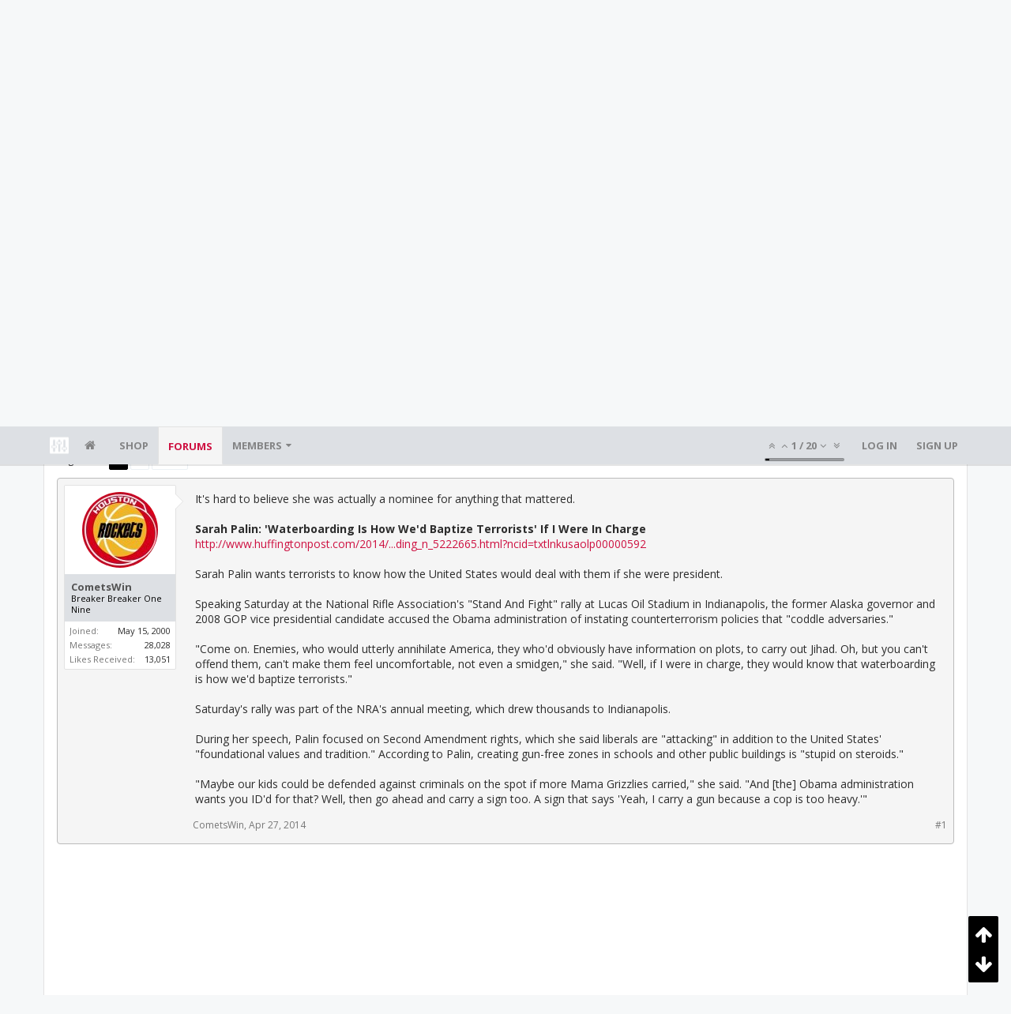

--- FILE ---
content_type: text/html; charset=UTF-8
request_url: https://bbs.clutchfans.net/threads/waterboarding-is-how-wed-baptize-terrorists.253648/
body_size: 22269
content:
<!DOCTYPE html>









	









	




	




	





	




	
		
	
	
	
		
	


<html id="XenForo" lang="en-US" dir="LTR" class="Public NoJs uix_javascriptNeedsInit LoggedOut NoSidebar  Responsive pageIsLtr   hasTabLinks  not_hasSearch   is-sidebarOpen hasRightSidebar is-setWidth navStyle_0 pageStyle_1 hasFlexbox" xmlns:fb="http://www.facebook.com/2008/fbml">
<head>


	<meta charset="utf-8" />
	<meta http-equiv="X-UA-Compatible" content="IE=Edge,chrome=1" />
	
		<meta name="viewport" content="width=device-width, initial-scale=1" />
	
	
		<base href="https://bbs.clutchfans.net/" />
		<script>
			var _b = document.getElementsByTagName('base')[0], _bH = "https://bbs.clutchfans.net/";
			if (_b && _b.href != _bH) _b.href = _bH;
		</script>
	

	<title>Waterboarding is how we&#039;d baptize terrorists. | ClutchFans</title>

	<noscript><style>.JsOnly, .jsOnly { display: none !important; }</style></noscript>
	<link rel="stylesheet" href="css.php?css=xenforo,form,public&amp;style=4&amp;dir=LTR&amp;d=1762276119" />

	<link rel="stylesheet" href="css.php?css=bb_code,login_bar,message,message_user_info,moderator_bar,notices,panel_scroller,share_page,thread_view,uix_extendedFooter&amp;style=4&amp;dir=LTR&amp;d=1762276119" />


	<link rel="stylesheet" href="css.php?css=uix,uix_style&amp;style=4&amp;dir=LTR&amp;d=1762276119" />

	<style>
	/*** UIX -- PER USER STYLES ***/

	

	


	

</style>

	<link rel="stylesheet" href="css.php?css=EXTRA&amp;style=4&amp;dir=LTR&amp;d=1762276119" />

	

	<style>
/* Node Styling */

</style>

	

	

	<script>

	(function(i,s,o,g,r,a,m){i['GoogleAnalyticsObject']=r;i[r]=i[r]||function(){
	(i[r].q=i[r].q||[]).push(arguments)},i[r].l=1*new Date();a=s.createElement(o),
	m=s.getElementsByTagName(o)[0];a.async=1;a.src=g;m.parentNode.insertBefore(a,m)
	})(window,document,'script','//www.google-analytics.com/analytics.js','ga');
	
	ga('create', 'UA-260180-2', 'auto');
	ga('send', 'pageview');

</script>

<!-- Google tag (gtag.js) -->
<script async src="https://www.googletagmanager.com/gtag/js?id=G-FQ0YZ50VY9"></script>
<script>
  window.dataLayer = window.dataLayer || [];
  function gtag(){dataLayer.push(arguments);}
  gtag('js', new Date());

  gtag('config', 'G-FQ0YZ50VY9');
</script>
	
	












<link href="styles/uix/uix/css/font-awesome.min.css" rel="stylesheet">
<link href='//fonts.googleapis.com/css?family=Open+Sans:400,700|Roboto+Slab:300,400,700' rel='stylesheet' type='text/css'>


<script src="js/jquery/jquery-1.11.0.min.js"></script>



<script src="js/xenforo/xenforo.js?_v=e780186e"></script>




<!--[if lt IE 9]>
	
		 
        	<script src="//cdnjs.cloudflare.com/ajax/libs/html5shiv/3.7.2/html5shiv.min.js"></script>
	        
	        <script src="//cdnjs.cloudflare.com/ajax/libs/respond.js/1.4.2/respond.js"></script>
	        
	        <script src="//cdnjs.cloudflare.com/ajax/libs/selectivizr/1.0.2/selectivizr-min.js"></script>
	

<![endif]-->



<script>
	uix = {
		elm: {},
		fn:{},
		init: function(){
			if (uix.betaMode) {
				console.group('uix.%cinit()', 'color:#3498DB');
			}
			for(var x=0;x<uix.events.init.length;x++){
				uix.events.init[x]()
		  	}
		  	console.groupEnd('uix.%cinit()','color:#3498DB')
		},
	  	events: {init:[]},
	  	on: function(event, fn){
	  		if(event=='init'){
	  			uix.events.init.push(fn)
	  		}
	  	},

		betaMode				: parseInt('0'),
		jsPathUsed				: 'uix_style',
		jsGlobal				: parseInt('0'),


	  	version					: '1.5.9.1',
	  	jsHeadVersion				: '1.5.9.1',
	  	addonVersion				: '1001272',
	  	jsCacheBust				: '1',
	  	contentTemplate				: 'thread_view',

		javascriptInitHide			: parseInt('1'),
		globalPadding 				: parseInt('16px'),
		sidebarWidth				: parseInt('300px'),
		mainContainerMargin  	        	: '316px',
		maxResponsiveWideWidth   		: parseInt('850px'),
		maxResponsiveMediumWidth 		: parseInt('610px'),
		maxResponsiveNarrowWidth 		: parseInt('480px'),
		sidebarMaxResponsiveWidth		: parseInt('850px'),
		
			responsiveMessageBreakpoint		: parseInt('610px'),
		
		sidebarMaxResponsiveWidthStr		: '850px',

		
			offCanvasRightTriggerWidth	: parseInt('850px'),
		

		
			offCanvasLeftTriggerWidth	: parseInt('850px'),
		

		
			
				offCanvasNavTriggerWidth	: parseInt('850px'),
			
		
		
			
				offCanvasVisitorTriggerWidth	: parseInt('850px'),
			
		

		offcanvasTriggerAnimationDuration	: parseInt('300ms'),




		dropdownMenuAnimationSpeed		: parseInt('0ms'),
		inlineAlertBalloons			: (parseInt('1') && !parseInt('1')) || parseInt('1'),

		jumpToFixedDelayHide			: parseInt('1'),

		stickyNavigationMinWidth 		: parseInt('0'),
		stickyNavigationMinHeight		: parseInt('600'),
		stickyNavigationMaxWidth 		: parseInt('0'),
		stickyNavigationMaxHeight		: parseInt('0'),
		stickyNavigationPortraitMinWidth 	: parseInt('320'),
		stickyNavigationPortraitMinHeight	: parseInt('500'),
		stickyNavigationPortraitMaxWidth 	: parseInt('0'),
		stickyNavigationPortraitMaxHeight	: parseInt('0'),
		stickySidebar 				: 1,
		
			sidebarInnerFloat		: "right",
		
		RTL					: 0,
		stickyItems 				: {},
		stickyGlobalMinimumPosition		: parseInt('200px'),
		stickyGlobalScrollUp			: parseInt('0'),
		stickyDisableIOSThirdParty		: parseInt('1'),
		preventAlwaysSticky			: parseInt('0'),

		searchMinimalSize			: parseInt('610px'),

		searchPosition				: parseInt('1'),

		nodeStyle				: parseInt('0'),
		pageStyle				: parseInt('1'),

		enableBorderCheck			: parseInt('1'),
		enableULManager				: parseInt('1'),

		threadSlidingAvatar			: parseInt('0'),
		threadSlidingExtra			: parseInt('0'),
		threadSlidingHover			: parseInt('0'),
		threadSlidingStaffShow			: parseInt('0'),
		threadSlidingGlobalEnable		: parseInt('1'),

		signatureHidingEnabled			: parseInt('0'),
		signatureHidingEnabledAddon		: parseInt('1'),
		signatureMaxHeight			: parseInt('100px'),
		signatureHoverEnabled			: parseInt('0'),

		enableStickyFooter 			: parseInt('1'),
		stickyFooterBottomOffset 		: parseInt('16px') * 2,

		
			sidebarStickyBottomOffset	: parseInt(0),
		

	  	
			offCanvasSidebar			: 1,

			
				offCanvasSidebarVisitorTabs		: 1,
			

		

		offcanvasLeftStatic			: 1 && parseInt('0') && parseInt('1'),
		offcanvasRightStatic			: 0 && parseInt('0') && parseInt('1'),
		offcanvasLeftStaticBreakpoint		: parseInt('1300px'),
		offcanvasRightStaticBreakpoint		: parseInt('1300px'),

		reinsertWelcomeBlock			: parseInt('0'),

		sidebarCookieExpire			: '',
		canCollapseSidebar			: '',

		cookiePrefix				: 'xf_',
		sidebarLocation 			: parseInt('0'),

		collapsibleSidebar			: parseInt('1'),
		collapsedNodesDefault			: '',
		nodeGridCollapseEnabled			: parseInt('0'),			
		widthToggleUpper			: '100%',
		widthToggleLower			: '1170px',
		
			toggleWidthEnabled		: parseInt('0'),
		
		toggleWidthBreakpoint			: parseInt('1202'),
		collapsibleNodes			: parseInt('1'),
		collapsibleSticky			: parseInt('1'),
		ajaxWidthToggleLink			: 'uix/toggle-width',
		ajaxStickyThreadToggleLink		: 'uix/toggle-sticky-threads',
		ajaxStickyThreadExpandLink		: 'uix/expand-sticky-threads',
		ajaxStickyThreadCollapseLink		: 'uix/collapse-sticky-threads',
		ajaxSidebarToggleLink			: 'uix/toggle-sidebar',

		stickySidebarDelayInit			: parseInt('1'),
		stickySidebarLegacy			: parseInt('0'),
		stickySidebarDisableIOS			: parseInt('1'),

		user					: {
								'themeName'		: 'ClutchFans Original',
								'-themeParents'		: '4,2,0',
								'-themeModified'	: '1762276119',
								'-themeSelectable'	: '1',
								languageName		: 'English (US)',
								stickyEnableUserbar	: (parseInt('') == parseInt('')) ? parseInt('') : true,
								stickyEnableNav		: (parseInt('') == parseInt('')) ? parseInt('') : true,
								stickyEnableSidebar	: (parseInt('') == parseInt('')) ? parseInt('') : true,
								widthToggleState	: (parseInt('0') == parseInt('0')) ? parseInt('0') : parseInt('0'),
								stickyThreadsState	: (parseInt('') == parseInt('')) ? (parseInt('') > 0) : 0,
								
									sidebarState	: 0,
								
								
									collapseUserInfo : 1,
								
								
									signatureHiding : 1,
								
								isAdmin			: parseInt('0"')
							}
	};

	if(uix.stickyNavigationMaxWidth == 0){uix.stickyNavigationMaxWidth = 999999}
	if(uix.stickyNavigationMaxHeight == 0){uix.stickyNavigationMaxHeight = 999999}
	if(uix.stickyNavigationPortraitMaxWidth == 0){uix.stickyNavigationPortraitMaxWidth = 999999}
	if(uix.stickyNavigationPortraitMaxHeight == 0){uix.stickyNavigationPortraitMaxHeight = 999999}

	
		uix.stickyItems['#navigation'] = {normalHeight:parseInt('48'), stickyHeight:parseInt('48')}

		var subElement = null;
		
			//if tablinks are visible
			uix.stickyItems['#navigation'].options = {subElement: '#navigation .tabLinks', subNormalHeight: parseInt('41'), subStickyHeight: parseInt('40'), subStickyHide: 1 == 1 , scrollSticky: uix.stickyGlobalScrollUp }
		

	

	
	$(document).ready(function() {
		if ( $('#userBar').length ) {
			uix.stickyItems['#userBar']= {normalHeight:parseInt('40'), stickyHeight:parseInt('40')}

			uix.stickyItems['#userBar'].options = {scrollSticky: uix.stickyGlobalScrollUp }
		}
	});
	

	$(document).ready(function(){

	//put jquery code here


});

	uix.debug = function() {
		result = "\n\n############============   Begin Copying Here   ============############\n\n";
		result += "Error: the functions file was not found.";
		result += "\n\n############============   End Copying Here   ============############\n\n";

		uix.fixJsVisibility();

		console.log(result);
	}

</script>

<script src="js/audentio/uix_style/functions.min.js?_v=e780186e_1.5.9.1_1"></script>

<script>
	uix.adminJsError = function(errMsg) {
		console.error(errMsg);

		
	}

	uix.fixJsVisibility = function() {
		var userBar = $('.hasJs #userBar');
		var nodeList = $('.hasJs #forums, .hasJs .category_view .nodeList, .hasJs .watch_forums .nodeList');
		var panels = $('.js-uix_panels')
		if (userBar.length) userBar.css('display', 'block');
		if (nodeList.length) nodeList.css('visibility', 'visible');
		if (panels.length) $('.js-uix_panels').removeClass('needsInit');
		$('html').removeClass('uix_javascriptNeedsInit');
	}

	uix.catchJsError = function(err) {
		console.log("\n\n############============   Begin Copying Here   ============############\n\n")
		var errMsg = "Uh Oh!  It looks like there's an error in your page's javascript.  There will likely be significant issues with the use of the forum until this is corrected.  If you are unable to resolve this and believe it is due to a bug in your Audentio Design theme, contact Audentio support and include a copy of the text between the designated areas from your javascript console.  This is the error: \n\n" + err ;
		uix.fixJsVisibility();
		uix.adminJsError(errMsg);
		console.log("\n\n");
		console.log(err);
		console.log("\n\n");
		try {
			uix.debug(true);
		} catch (err) {
			console.log("Unable to include uix.debug();");
		}

		console.log("\n\n############============   End Copying Here   ============############\n\n");
	}

	$(document).ready(function(){
		if (typeof(audentio) === 'undefined' || typeof(uix.jsVersion) === 'undefined') {
			var errMsg = 'Uh Oh!  It looks like the javascript for your theme was not found in /js/audentio/uix_style/.\n\n';
			if (uix.jsGlobal) {
				errMsg += 'Your forum is set to use the same javascript directory for all your themes.  Consider disabling this or modifying the directory.  Options are located under Options > [UI.X] General.\n\n'
			} else {
				errMsg += 'Your theme has set the location of its javascript directory.  You may need to modify the javascript directory location style property located under [UI.X] Global Settings > Javascript Path.\n\n'
			}
			errMsg += 'If your files are in the directory specified, ensure that your file permissions allow them to be read.  There will likely be significant issues with the use of the forum until this is corrected.  If you are unable to resolve this, contact Audentio support.  This error has also been logged to the javascript console.';

			uix.fixJsVisibility();

			uix.adminJsError(errMsg);
		} else if (uix.jsHeadVersion.split('_')[0] != uix.jsVersion.split('_')[0]) {
			var errMsg = 'Uh Oh! It looks like the version of your javascript functions file does not match the version of your page_container_js_head template.  \n\nYour javascript functions file is version "' + uix.jsVersion + '". \nYour page_container_js_head is version "' + uix.jsHeadVersion + '".  \n\nIf your functions file version number is higher, ensure that you have merged all templates (especially page_container_js_head).  If your page_container_js_head version number is higher, ensure that you have correctly uploaded the latest version of the javascript functions file and that you have cleared anything that could cache an old version of the javascript (CDN / Cloudflare / etc.). \n\nThis issue could cause parts of your forum to not display or function correctly.  If this does not resolve the issue contact Audentio support.  This error has also been logged to the javascript console.';
			
			uix.fixJsVisibility();
			
			uix.adminJsError(errMsg);
		}
	});
</script>

<script>
	try {
		uix.dateHelper.phrase = {
			now: 'now',
			second: 's',
			minute: 'm',
			hour: 'h',
			day: 'd',
			week: 'w',
			year: 'y',
			century: 'c',
			ago: '{time} ago',
			future: 'in {time}'
		}


		uix.sticky.stickyMinDist = parseInt('50');

		$(document).ready(function(){
			try {
				
				
					audentio.pagination.enabled = true;
					
						audentio.grid.parentEle = 'navigation';
					
					audentio.pagination.outOfPhrase = '<span id="audentio_postPaginationCurrent" class="uix_postPagination_x"></span> / <span id="audentio_postPaginationTotal" class="uix_postPagination_y"></span>';
					audentio.pagination.enterIndexPhrase = 'Enter Index';
					audentio.pagination.offset = parseInt('0px');
				

				uix.initFunc();
			} catch (err) {
				uix.catchJsError(err);
			}
		});
	} catch (err) {
		uix.catchJsError(err);
	}
</script>



	
	<link rel="apple-touch-icon" href="https://bbs.clutchfans.net/styles/uix/xenforo/logo.og.png" />
	<link rel="alternate" type="application/rss+xml" title="RSS feed for ClutchFans" href="forums/-/index.rss" />
	
	<link rel="next" href="threads/waterboarding-is-how-wed-baptize-terrorists.253648/page-2" />
	<link rel="canonical" href="https://bbs.clutchfans.net/threads/waterboarding-is-how-wed-baptize-terrorists.253648/" />
	<meta name="description" content="It's hard to believe she was actually a nominee for anything that mattered.

Sarah Palin: 'Waterboarding Is How We'd Baptize Terrorists' If I Were In..." />	<meta property="og:site_name" content="ClutchFans" />
	<meta property="og:image" content="https://bbs.clutchfans.net/data/avatars/m/1/1451.jpg?1600465534" />
	<meta property="og:image" content="https://bbs.clutchfans.net/styles/uix/xenforo/logo.og.png" />
	<meta property="og:type" content="article" />
	<meta property="og:url" content="https://bbs.clutchfans.net/threads/waterboarding-is-how-wed-baptize-terrorists.253648/" />
	<meta property="og:title" content="Waterboarding is how we&#039;d baptize terrorists." />
	<meta property="og:description" content="It's hard to believe she was actually a nominee for anything that mattered.

Sarah Palin: 'Waterboarding Is How We'd Baptize Terrorists' If I Were In..." />
	
	
	




	
		<meta name="theme-color" content="rgb(206, 17, 65)">
		<meta name="msapplication-TileColor" content="rgb(206, 17, 65)">
	

			
		
		<!-- HEAD -->
		<script async src="https://cdn.fuseplatform.net/publift/tags/2/3911/fuse.js"></script>

	

</head>

<body class="node28 node6 SelectQuotable">


	

	
		

<div id="loginBar">
	<div class="pageContent">
		<span class="helper"></span>
	</div>
	<div class="pageWidth">

		

	</div>
</div>
	

	
		
		<div class="js-uix_panels uix_panels ">
			
				

<aside class="js-sidePanelWrapper sidePanelWrapper  sidePanelWrapper--left">
	<a href="#" class="js-panelMask uix_panelMask"></a>
	
		<div class="sidePanel sidePanel--nav">
			<nav>
<ul class="sidePanel__navTabs">
	
							<!-- home -->
							
								
								<li class="navTab home"><a href="https://bbs.clutchfans.net" class="navLink">Home</a></li>
								
							


								<!-- extra tabs: home -->
								



							<li class="navTab"><a href="https://shop.clutchfans.net" class="navLink">SHOP</a></li>
							

								<!-- forums -->
								
									
										<li class="navTab forums selected">

											<a href="https://bbs.clutchfans.net/" class="navLink">Forums</a>
											<a href="https://bbs.clutchfans.net/" class="SplitCtrl"><i class="uix_icon js-offcanvasIcon uix_icon-expandDropdown"></i></a>
								
											<div class="tabLinks">
									
													<ul class="secondaryContent blockLinksList">
													
														
														
														<li><a href="find-new/posts" rel="nofollow">Recent Posts</a></li>
														
													
													</ul>
									
											</div>
										</li>
								
								

								<!-- extra tabs: middle -->
								


								<!-- members -->
								
									
											<li class="navTab members ">

												<a href="https://bbs.clutchfans.net/members/" class="navLink">Members</a>
												<a href="https://bbs.clutchfans.net/members/" class="SplitCtrl"><i class="uix_icon js-offcanvasIcon uix_icon-expandDropdown"></i></a>
									
												<div class="tabLinks">
									
													<ul class="secondaryContent blockLinksList">
													
														<li><a href="members/">Notable Members</a></li>
														
														<li><a href="online/">Current Visitors</a></li>
														<li><a href="recent-activity/">Recent Activity</a></li>
														<li><a href="find-new/profile-posts">New Profile Posts</a></li>
													
													</ul>
									
											</div>
										</li>
								

								<!-- extra tabs: end -->
								

	

</ul>
</nav>
		</div>
	
</aside>
			
			
				

<aside class="js-sidePanelWrapper sidePanelWrapper  sidePanelWrapper--right">
	<a href="#" class="js-panelMask uix_panelMask"></a>
	
		
			<div class="sidePanel sidePanel--login">
				<form action="login/login" method="post" class="xenForm--uixLoginForm xenForm">

	<dl class="ctrlUnit fullWidth">
		<dt><label for="ctrl_pageLogin_login">Your name or email address:</label></dt>
		<dd><input type="text" name="login" value="" id="ctrl_pageLogin_login" class="textCtrl uix_fixIOSClickInput" tabindex="21" /></dd>
	</dl>

	<dl class="ctrlUnit fullWidth">
		<dt><label for="ctrl_pageLogin_password">Password:</label></dt>
		<dd>
			<input type="password" name="password" class="textCtrl uix_fixIOSClickInput" id="ctrl_pageLogin_password" tabindex="22" />
			<div><a href="lost-password/" class="OverlayTrigger OverlayCloser" tabindex="26">Forgot your password?</a></div>
		</dd>
	</dl>

	

	<dl class="ctrlUnit submitUnit">
		<dd>
			<input type="submit" class="button primary" value="Log in" data-loginPhrase="Log in" data-signupPhrase="Sign up" tabindex="24" />
			<label class="rememberPassword"><input type="checkbox" name="remember" value="1" id="ctrl_pageLogin_remember" tabindex="23" /> Stay logged in</label>
		</dd>
	</dl>

	

	<input type="hidden" name="cookie_check" value="1" />
	<input type="hidden" name="_xfToken" value="" />
	<input type="hidden" name="redirect" value="/threads/waterboarding-is-how-wed-baptize-terrorists.253648/" />
	

</form>
			</div>
		
	
</aside>
			

			<div class="mainPanelWrapper">
				<a href="#" class="js-panelMask uix_panelMask"></a>

	

	

<div class="uix_wrapperFix" style="height: 1px; margin-bottom: -1px;"></div>

<div id="uix_wrapper">
<div class="uix_wrapperFix" style="height: 1px; margin-bottom: -1px;"></div>

<div id="headerMover">
	<div id="headerProxy"></div>
<header>
	


<div id="header">
	



	

	
		<div id="logoBlock" class="header__blockItem ">

	

		<div class="pageContent">

		
		<div class="pageWidth">
		

		
		<div id="logo"><a href="https://bbs.clutchfans.net">
			<span></span>
			<img src="styles/uix/uix/logo.png" alt="ClutchFans" />
			
		</a></div>
		

		
			
		

		<span class="helper"></span>
		</div>
	</div>
</div>
	

	



<div id="navigation" class="header__blockItem  stickyTop">
	<div class="sticky_wrapper">
		<div class="uix_navigationWrapper">
		
			<div class="pageContent">
				<nav>
					<div class="navTabs">
						
						<div class="pageWidth">
						

							<ul class="publicTabs navLeft">

							
							<li id="logo_small">
								<a href="https://bbs.clutchfans.net">
								
									<img src="styles/uix/uix/logo_small.png">
								
								</a>
							</li>
							

							





	

	
		
	


	

	
		
	













	<li class="navTab  navTab--panelTrigger navTab--navPanelTrigger PopupClosed">
		<a class="navLink js-leftPanelTrigger" href="#">
			<i class="uix_icon uix_icon-menu"></i><span class="trigger__phrase">Menu</span>
		</a>
	</li>



							<!-- home -->
							
								
								<li class="navTab home PopupClosed"><a href="https://bbs.clutchfans.net" class="navLink"><i class="uix_icon uix_icon-home" title="Home"></i></a></li>
								
							


								<!-- extra tabs: home -->
								



							<li class="navTab"><a href="https://shop.clutchfans.net" class="navLink">SHOP</a></li>
							

								<!-- forums -->
								
									
										<li class="navTab forums selected">
	
											<a href="https://bbs.clutchfans.net/" class="navLink">Forums</a>
											<a href="https://bbs.clutchfans.net/" class="SplitCtrl" rel="Menu"></a>
	
											<div class="tabLinks forumsTabLinks">
												<div class="pageWidth">
													<div class="primaryContent menuHeader">
														<h3>Forums</h3>
														<div class="muted">Quick Links</div>
													</div>
									
													<ul class="secondaryContent blockLinksList">
													
														
														
														<li><a href="find-new/posts" rel="nofollow">Recent Posts</a></li>
														
													
													</ul>
									
													
												</div>
									
											</div>
										</li>
								
								

								<!-- extra tabs: middle -->
								


								<!-- members -->
								
									
										<li class="navTab members Popup PopupControl PopupClosed">
	
											<a href="https://bbs.clutchfans.net/members/" class="navLink">Members</a>
											<a href="https://bbs.clutchfans.net/members/" class="SplitCtrl" rel="Menu"></a>
	
											<div class="Menu JsOnly tabMenu membersTabLinks">
												
													<div class="primaryContent menuHeader">
														<h3>Members</h3>
														<div class="muted">Quick Links</div>
													</div>
									
													<ul class="secondaryContent blockLinksList">
													
														<li><a href="members/">Notable Members</a></li>
														
														<li><a href="online/">Current Visitors</a></li>
														<li><a href="recent-activity/">Recent Activity</a></li>
														<li><a href="find-new/profile-posts">New Profile Posts</a></li>
													
													</ul>
									
													
												
									
											</div>
										</li>
								

								<!-- extra tabs: end -->
								

								<!-- responsive popup -->
								<li class="navTab navigationHiddenTabs navTab--justIcon Popup PopupControl PopupClosed" style="display:none">

									<a rel="Menu" class="navLink NoPopupGadget uix_dropdownDesktopMenu"><i class="uix_icon uix_icon-navOverflow"></i><span class="uix_hide menuIcon">Menu</span></a>

									<div class="Menu JsOnly blockLinksList primaryContent" id="NavigationHiddenMenu"></div>
								</li>

								
								<!-- no selection -->
								
								

								
									
									
								

							</ul>


							


								<ul class="navRight visitorTabs">

								

									
										<li class="navTab audentio_postPagination" id="audentio_postPagination"></li>
									

									

									

									
										

	<li class="navTab login PopupClosed">
		
			<a href="login/" class="navLink uix_dropdownDesktopMenu OverlayTrigger" data-cacheOverlay="false">
				
				<strong class="loginText">Log in</strong>
			</a>
		

		

	</li>

	
	<li class="navTab register PopupClosed">
		<a href="register/" class="navLink">
			
			<strong>Sign up</strong>
		</a>
	</li>
	


									

									

									





	

	
		
	


	

	
		
	











									

								

								</ul>

							

							


						</div>
					</div>

				<span class="helper"></span>

				</nav>
			</div>
		
		</div>
	</div>
</div>



	
</div>

	
	
</header>

<div id="content" class="thread_view">
	
	<div class="pageWidth">
		<div class="pageContent">
	
			<!-- main content area -->

			

			

	<div class="section funbox">
	<div class="funboxWrapper">
	

		
			
				

					
		
					
						

						<!-- <div align=center> -->
						<div align=center style="min-height: 90px;">

							
							<!-- GAM 71161633/CLUTCHFNS_clutchfans/header -->
							<div data-fuse="header" style="min-height:100px;"></div>
							
				
							<script type='text/javascript'>
								// alert(window.innerWidth);
								if (window.innerWidth >= 1500) {
									document.write('<div style="float:left;position:absolute;z-index:100;left:1%;"><!-- GAM 71161633/CLUTCHFNS_clutchfans/vrec_lhs --><div data-fuse="vrec_lhs"></div></div>');
									document.write('<div style="float:right;position:absolute;z-index:100;right:1%;"><!-- GAM 71161633/CLUTCHFNS_clutchfans/vrec_rhs --><div data-fuse="vrec_rhs"></div></div>');
								}
							</script>
	
						</div>
						

						
					
					
			
		

	
	</div>
	</div>


			
			
			<div class="breadBoxTop  ">
				
				

<nav>

	

	
		
			
				
			
		
			
				
			
		
	

	<fieldset class="breadcrumb">
		<a href="misc/quick-navigation-menu?selected=node-28" class="OverlayTrigger jumpMenuTrigger" data-cacheOverlay="true" title="Open quick navigation"><i class="uix_icon uix_icon-sitemap"></i><!--Jump to...--></a>

		<div class="boardTitle"><strong>ClutchFans</strong></div>

		<span class="crumbs">
			
				<span class="crust homeCrumb" itemscope="itemscope" itemtype="http://data-vocabulary.org/Breadcrumb">
					<a href="https://bbs.clutchfans.net" class="crumb" rel="up" itemprop="url"><span itemprop="title"><i class="uix_icon uix_icon-home" title="Home"></i></span></a>
					<span class="arrow"><span></span></span>
				</span>
			

			
				<span class="crust selectedTabCrumb" itemscope="itemscope" itemtype="http://data-vocabulary.org/Breadcrumb">
					<a href="https://bbs.clutchfans.net/" class="crumb" rel="up" itemprop="url"><span itemprop="title">Forums</span></a>
					<span class="arrow"><span>&gt;</span></span>
				</span>
			

			
				
					<span class="crust" itemscope="itemscope" itemtype="http://data-vocabulary.org/Breadcrumb">
						<a href="https://bbs.clutchfans.net/#hangout.6" class="crumb" rel="up" itemprop="url"><span itemprop="title">Hangout</span></a>
						<span class="arrow"><span>&gt;</span></span>
					</span>
				
					<span class="crust" itemscope="itemscope" itemtype="http://data-vocabulary.org/Breadcrumb">
						<a href="https://bbs.clutchfans.net/forums/bbs-hangout-debate-discussion.28/" class="crumb" rel="up" itemprop="url"><span itemprop="title">BBS Hangout: Debate &amp; Discussion</span></a>
						<span class="arrow"><span>&gt;</span></span>
					</span>
				
			
		</span>
	</fieldset>
</nav>
				
			</div>
			
			

			

			

			

			


	
	
	
	
	

	


	

			
				<div class="mainContainer_noSidebar">
			
					<div class="mainContent">
						<!--[if lt IE 8]>
							<p class="importantMessage">You are using an out of date browser. It  may not display this or other websites correctly.<br />You should upgrade or use an <a href="https://www.google.com/chrome/browser/" target="_blank">alternative browser</a>.</p>
						<![endif]-->

						
						
						





<div class="PanelScroller Notices" data-vertical="0" data-speed="400" data-interval="4000">
	<div class="scrollContainer">
		<div class="PanelContainer">
			<ol class="Panels">
				
					<li class="panel Notice DismissParent notice_4 " data-notice="4">
	
	<div class="baseHtml noticeContent"><P>Welcome! Please take a few seconds to <a href="index.php?login/">create your free account</a> to post threads, make some friends, remove a few ads while surfing and much more. ClutchFans has been bringing fans together to talk Houston Sports since 1996.  Join us!</P></div>
	
	
</li>
				
			</ol>
		</div>
	</div>
	
	
</div>





						
						

						

						
						
							
								<!-- h1 title, description -->
								<div class="titleBar">
									
									<h1>Waterboarding is how we&#039;d baptize terrorists.</h1>

									<p id="pageDescription" class="muted ">
	Discussion in '<a href="forums/bbs-hangout-debate-discussion.28/">BBS Hangout: Debate &amp; Discussion</a>' started by <a href="members/cometswin.1451/" class="username" dir="auto">CometsWin</a>, <a href="threads/waterboarding-is-how-wed-baptize-terrorists.253648/"><span class="DateTime" title="Apr 27, 2014 at 3:34 PM">Apr 27, 2014</span></a>.
</p>
								</div>
							
						
						

						

						<!-- main template -->
						


















	<div class="tagBlock TagContainer">
	Tags:
	
		<ul class="tagList">
		
			<li><a href="tags/2014/" class="tag"><span class="arrow"></span>2014</a></li>
		
			<li><a href="tags/alaska/" class="tag"><span class="arrow"></span>alaska</a></li>
		
			<li><a href="tags/but-you-cant/" class="tag"><span class="arrow"></span>but you can&#039;t</a></li>
		
			<li><a href="tags/deal/" class="tag"><span class="arrow"></span>deal</a></li>
		
			<li><a href="tags/fight/" class="tag"><span class="arrow"></span>fight</a></li>
		
			<li><a href="tags/free/" class="tag"><span class="arrow"></span>free</a></li>
		
			<li><a href="tags/grizzlies/" class="tag"><span class="arrow"></span>grizzlies</a></li>
		
			<li><a href="tags/gun/" class="tag"><span class="arrow"></span>gun</a></li>
		
			<li><a href="tags/indianapolis/" class="tag"><span class="arrow"></span>indianapolis</a></li>
		
			<li><a href="tags/obama/" class="tag"><span class="arrow"></span>obama</a></li>
		
			<li><a href="tags/oil/" class="tag"><span class="arrow"></span>oil</a></li>
		
			<li><a href="tags/palin/" class="tag"><span class="arrow"></span>palin</a></li>
		
			<li><a href="tags/president/" class="tag"><span class="arrow"></span>president</a></li>
		
			<li><a href="tags/sarah-palin/" class="tag"><span class="arrow"></span>sarah palin</a></li>
		
			<li><a href="tags/schools/" class="tag"><span class="arrow"></span>schools</a></li>
		
			<li><a href="tags/stadium/" class="tag"><span class="arrow"></span>stadium</a></li>
		
			<li><a href="tags/steroids/" class="tag"><span class="arrow"></span>steroids</a></li>
		
			<li><a href="tags/stupid/" class="tag"><span class="arrow"></span>stupid</a></li>
		
			<li><a href="tags/united-states/" class="tag"><span class="arrow"></span>united states</a></li>
		
		</ul>
	
	
</div>










	




<div class="pageNavLinkGroup">
	<div class="linkGroup SelectionCountContainer">
		
		
	</div>

	


<div class="PageNav"
	data-page="1"
	data-range="2"
	data-start="2"
	data-end="2"
	data-last="2"
	data-sentinel="{{sentinel}}"
	data-baseurl="threads/waterboarding-is-how-wed-baptize-terrorists.253648/page-{{sentinel}}">
	
	<span class="pageNavHeader">Page 1 of 2</span>
	
	<nav>
		
		
		<a href="threads/waterboarding-is-how-wed-baptize-terrorists.253648/" class="currentPage " rel="start">1</a>
		
		
		
		
		
		
		
		<a href="threads/waterboarding-is-how-wed-baptize-terrorists.253648/page-2" class="">2</a>
		
		
			<a href="threads/waterboarding-is-how-wed-baptize-terrorists.253648/page-2" class="text">Next &gt;</a>
			
		
	</nav>	
	
	
</div>

</div>





<form action="inline-mod/post/switch" method="post"
	class="InlineModForm section"
	data-cookieName="posts"
	data-controls="#InlineModControls"
	data-imodOptions="#ModerationSelect option">

	<ol class="messageList" id="messageList">
		
			
				


<li id="post-8899179" class="sectionMain message     uix_threadAuthor uix_discussionAuthor" data-author="CometsWin">

	<div class="uix_message ">

		

	

	














<div class="messageUserInfo" itemscope="itemscope" itemtype="http://data-vocabulary.org/Person">

<div class="messageUserBlock  is-expanded ">

	
		<div class="avatarHolder is-expanded">
			<div class="uix_avatarHolderInner">
			<span class="helper"></span>
			<a href="members/cometswin.1451/" class="avatar Av1451m" data-avatarhtml="true"><img src="data/avatars/m/1/1451.jpg?1600465534" width="96" height="96" alt="CometsWin" /></a>

			
			<!-- slot: message_user_info_avatar -->
			</div>
		</div>
	

	
		<h3 class="userText">
			<div class="uix_userTextInner">

				

				<a href="members/cometswin.1451/" class="username" dir="auto" itemprop="name">CometsWin</a>
				<em class="userTitle" itemprop="title">Breaker Breaker One Nine</em>
			</div>
			

			<!-- slot: message_user_info_text -->
		</h3>
	
	
		<div class="extraUserInfo is-expanded">
			
			
				
					<dl class="pairsJustified">
						<dt>Joined:</dt>
						<dd>May 15, 2000</dd>
					</dl>
				

				
					<dl class="pairsJustified">
						<dt>Messages:</dt>
						<dd><a href="search/member?user_id=1451" class="concealed" rel="nofollow">28,028</a></dd>
					</dl>
				

				
					<dl class="pairsJustified">
						<dt>Likes Received:</dt>
						<dd>13,051</dd>
					</dl>
				

				

				

				

				

				

			
			
			
		</div>
	



	<span class="arrow"><span></span></span>
</div>
</div>

		<div class="messageInfo primaryContent">
			

			
			<div class="messageContent">
				<article>
					<blockquote class="messageText SelectQuoteContainer ugc baseHtml">
						
						
						It&#039;s hard to believe she was actually a nominee for anything that mattered.<br />
<br />
<b>Sarah Palin: &#039;Waterboarding Is How We&#039;d Baptize Terrorists&#039; If I Were In Charge</b><br />
<a href="http://www.huffingtonpost.com/2014/04/27/sarah-palin-waterboarding_n_5222665.html?ncid=txtlnkusaolp00000592" target="_blank" class="externalLink" rel="nofollow">http://www.huffingtonpost.com/2014/...ding_n_5222665.html?ncid=txtlnkusaolp00000592</a><br />
<br />
Sarah Palin wants terrorists to know how the United States would deal with them if she were president.<br />
<br />
Speaking Saturday at the National Rifle Association&#039;s &quot;Stand And Fight&quot; rally at Lucas Oil Stadium in Indianapolis, the former Alaska governor and 2008 GOP vice presidential candidate accused the Obama administration of instating counterterrorism policies that &quot;coddle adversaries.&quot;<br />
<br />
&quot;Come on. Enemies, who would utterly annihilate America, they who&#039;d obviously have information on plots, to carry out Jihad. Oh, but you can&#039;t offend them, can&#039;t make them feel uncomfortable, not even a smidgen,&quot; she said. &quot;Well, if I were in charge, they would know that waterboarding is how we&#039;d baptize terrorists.&quot;<br />
<br />
Saturday&#039;s rally was part of the NRA&#039;s annual meeting, which drew thousands to Indianapolis.<br />
<br />
During her speech, Palin focused on Second Amendment rights, which she said liberals are &quot;attacking&quot; in addition to the United States&#039; &quot;foundational values and tradition.&quot; According to Palin, creating gun-free zones in schools and other public buildings is &quot;stupid on steroids.&quot;<br />
<br />
&quot;Maybe our kids could be defended against criminals on the spot if more Mama Grizzlies carried,&quot; she said. &quot;And [the] Obama administration wants you ID&#039;d for that? Well, then go ahead and carry a sign too. A sign that says &#039;Yeah, I carry a gun because a cop is too heavy.&#039;&quot;
						<div class="messageTextEndMarker">&nbsp;</div>
					</blockquote>
				</article>

				
			</div>
			

			

			<div class="messageDetails">

				

		

		<a href="threads/waterboarding-is-how-wed-baptize-terrorists.253648/" title="Permalink" class="item muted postNumber hashPermalink OverlayTrigger" data-href="posts/8899179/permalink">#1</a>

		<span class="item muted">
			<span class="authorEnd"><a href="members/cometswin.1451/" class="username author" dir="auto">CometsWin</a>,</span>
			<a href="threads/waterboarding-is-how-wed-baptize-terrorists.253648/" title="Permalink" class="datePermalink">
			
				<span class="DateTime" title="Apr 27, 2014 at 3:34 PM">Apr 27, 2014</span>
			
			</a>
		</span>

	

				

			</div>
			


			

		 

	

			<div id="likes-post-8899179"></div>
		</div>

	</div> 

	
	
</li>


	<div class="funbox">
	<div class="funboxWrapper">
	

		
			
				

				


	 
 		
		<!-- GAM 71161633/CLUTCHFNS_clutchfans/incontent_1 -->
		<div data-fuse="incontent_1" style="min-height:250px;"></div>

	
	
	
 	
	
 	
	
	




			
		

	
	</div>
	</div>



			
		
			
				


<li id="post-8899522" class="sectionMain message     " data-author="Stats">

	<div class="uix_message ">

		

	

	














<div class="messageUserInfo" itemscope="itemscope" itemtype="http://data-vocabulary.org/Person">

<div class="messageUserBlock  is-expanded ">

	
		<div class="avatarHolder is-expanded">
			<div class="uix_avatarHolderInner">
			<span class="helper"></span>
			<a href="members/stats.57173/" class="avatar Av57173m" data-avatarhtml="true"><img src="styles/uix/xenforo/avatars/avatar_m.png" width="96" height="96" alt="Stats" /></a>

			
			<!-- slot: message_user_info_avatar -->
			</div>
		</div>
	

	
		<h3 class="userText">
			<div class="uix_userTextInner">

				

				<a href="members/stats.57173/" class="username" dir="auto" itemprop="name">Stats</a>
				<em class="userTitle" itemprop="title">Member</em>
			</div>
			

			<!-- slot: message_user_info_text -->
		</h3>
	
	
		<div class="extraUserInfo is-expanded">
			
			
				
					<dl class="pairsJustified">
						<dt>Joined:</dt>
						<dd>Nov 13, 2013</dd>
					</dl>
				

				
					<dl class="pairsJustified">
						<dt>Messages:</dt>
						<dd><a href="search/member?user_id=57173" class="concealed" rel="nofollow">284</a></dd>
					</dl>
				

				
					<dl class="pairsJustified">
						<dt>Likes Received:</dt>
						<dd>8</dd>
					</dl>
				

				

				

				

				

				

			
			
			
		</div>
	



	<span class="arrow"><span></span></span>
</div>
</div>

		<div class="messageInfo primaryContent">
			

			
			<div class="messageContent">
				<article>
					<blockquote class="messageText SelectQuoteContainer ugc baseHtml">
						
						
						Not sure she ever was... considering the VP position &quot;is not worth a bucket of warm spit&quot;
						<div class="messageTextEndMarker">&nbsp;</div>
					</blockquote>
				</article>

				
			</div>
			

			

			<div class="messageDetails">

				

		

		<a href="threads/waterboarding-is-how-wed-baptize-terrorists.253648/#post-8899522" title="Permalink" class="item muted postNumber hashPermalink OverlayTrigger" data-href="posts/8899522/permalink">#2</a>

		<span class="item muted">
			<span class="authorEnd"><a href="members/stats.57173/" class="username author" dir="auto">Stats</a>,</span>
			<a href="threads/waterboarding-is-how-wed-baptize-terrorists.253648/#post-8899522" title="Permalink" class="datePermalink">
			
				<span class="DateTime" title="Apr 27, 2014 at 5:31 PM">Apr 27, 2014</span>
			
			</a>
		</span>

	

				

			</div>
			


			

		 

	

			<div id="likes-post-8899522"></div>
		</div>

	</div> 

	
	
</li>


			
		
			
				


<li id="post-8899544" class="sectionMain message     " data-author="LosPollosHermanos">

	<div class="uix_message ">

		

	

	














<div class="messageUserInfo" itemscope="itemscope" itemtype="http://data-vocabulary.org/Person">

<div class="messageUserBlock  is-expanded ">

	
		<div class="avatarHolder is-expanded">
			<div class="uix_avatarHolderInner">
			<span class="helper"></span>
			<a href="members/lospolloshermanos.43443/" class="avatar Av43443m" data-avatarhtml="true"><img src="data/avatars/m/43/43443.jpg?1761786175" width="96" height="96" alt="LosPollosHermanos" /></a>

			
			<!-- slot: message_user_info_avatar -->
			</div>
		</div>
	

	
		<h3 class="userText">
			<div class="uix_userTextInner">

				

				<a href="members/lospolloshermanos.43443/" class="username" dir="auto" itemprop="name">LosPollosHermanos</a>
				<em class="userTitle" itemprop="title">Clutch Crew</em>
			</div>
			<em class="userBanner bSupport wrapped" itemprop="title"><span class="before"></span><strong>Supporting Member</strong><span class="after"></span></em>

			<!-- slot: message_user_info_text -->
		</h3>
	
	
		<div class="extraUserInfo is-expanded">
			
			
				
					<dl class="pairsJustified">
						<dt>Joined:</dt>
						<dd>Aug 25, 2009</dd>
					</dl>
				

				
					<dl class="pairsJustified">
						<dt>Messages:</dt>
						<dd><a href="search/member?user_id=43443" class="concealed" rel="nofollow">32,653</a></dd>
					</dl>
				

				
					<dl class="pairsJustified">
						<dt>Likes Received:</dt>
						<dd>17,070</dd>
					</dl>
				

				

				

				

				

				

			
			
			
		</div>
	



	<span class="arrow"><span></span></span>
</div>
</div>

		<div class="messageInfo primaryContent">
			

			
			<div class="messageContent">
				<article>
					<blockquote class="messageText SelectQuoteContainer ugc baseHtml">
						
						
						the mouthpiece of the right.
						<div class="messageTextEndMarker">&nbsp;</div>
					</blockquote>
				</article>

				
			</div>
			

			

			<div class="messageDetails">

				

		

		<a href="threads/waterboarding-is-how-wed-baptize-terrorists.253648/#post-8899544" title="Permalink" class="item muted postNumber hashPermalink OverlayTrigger" data-href="posts/8899544/permalink">#3</a>

		<span class="item muted">
			<span class="authorEnd"><a href="members/lospolloshermanos.43443/" class="username author" dir="auto">LosPollosHermanos</a>,</span>
			<a href="threads/waterboarding-is-how-wed-baptize-terrorists.253648/#post-8899544" title="Permalink" class="datePermalink">
			
				<span class="DateTime" title="Apr 27, 2014 at 5:37 PM">Apr 27, 2014</span>
			
			</a>
		</span>

	

				

			</div>
			


			

		 

	

			<div id="likes-post-8899544"></div>
		</div>

	</div> 

	
	
</li>


			
		
			
				


<li id="post-8899564" class="sectionMain message     " data-author="adoo">

	<div class="uix_message ">

		

	

	














<div class="messageUserInfo" itemscope="itemscope" itemtype="http://data-vocabulary.org/Person">

<div class="messageUserBlock  is-expanded ">

	
		<div class="avatarHolder is-expanded">
			<div class="uix_avatarHolderInner">
			<span class="helper"></span>
			<a href="members/adoo.11121/" class="avatar Av11121m" data-avatarhtml="true"><img src="data/avatars/m/11/11121.jpg?1504361713" width="96" height="96" alt="adoo" /></a>

			
			<!-- slot: message_user_info_avatar -->
			</div>
		</div>
	

	
		<h3 class="userText">
			<div class="uix_userTextInner">

				

				<a href="members/adoo.11121/" class="username" dir="auto" itemprop="name">adoo</a>
				<em class="userTitle" itemprop="title">Member</em>
			</div>
			

			<!-- slot: message_user_info_text -->
		</h3>
	
	
		<div class="extraUserInfo is-expanded">
			
			
				
					<dl class="pairsJustified">
						<dt>Joined:</dt>
						<dd>Mar 1, 2003</dd>
					</dl>
				

				
					<dl class="pairsJustified">
						<dt>Messages:</dt>
						<dd><a href="search/member?user_id=11121" class="concealed" rel="nofollow">12,956</a></dd>
					</dl>
				

				
					<dl class="pairsJustified">
						<dt>Likes Received:</dt>
						<dd>9,044</dd>
					</dl>
				

				

				

				

				

				

			
			
			
		</div>
	



	<span class="arrow"><span></span></span>
</div>
</div>

		<div class="messageInfo primaryContent">
			

			
			<div class="messageContent">
				<article>
					<blockquote class="messageText SelectQuoteContainer ugc baseHtml">
						
						
						<div class="bbCodeBlock bbCodeQuote" data-author="LosPollosHenrmanos">
	<aside>
		
			<div class="attribution type">LosPollosHenrmanos said:
				
					<a href="goto/post?id=8899544#post-8899544" class="AttributionLink">&uarr;</a>
				
			</div>
		
		<blockquote class="quoteContainer"><div class="quote">the mouthpiece of the right.</div><div class="quoteExpand">Click to expand...</div></blockquote>
	</aside>
</div> what an insult to the right.<br />
<br />
<br />
<br />
<br />
btw,  who is the most ignorant ?<br />
<br />
Sarah Palin. Christine O&#039;Donnell, Sharon Engle, Todd Akin (of legitimate rape infamy) or Cliven Bundy,  ?
						<div class="messageTextEndMarker">&nbsp;</div>
					</blockquote>
				</article>

				
			</div>
			

			

			<div class="messageDetails">

				

		

		<a href="threads/waterboarding-is-how-wed-baptize-terrorists.253648/#post-8899564" title="Permalink" class="item muted postNumber hashPermalink OverlayTrigger" data-href="posts/8899564/permalink">#4</a>

		<span class="item muted">
			<span class="authorEnd"><a href="members/adoo.11121/" class="username author" dir="auto">adoo</a>,</span>
			<a href="threads/waterboarding-is-how-wed-baptize-terrorists.253648/#post-8899564" title="Permalink" class="datePermalink">
			
				<span class="DateTime" title="Apr 27, 2014 at 5:45 PM">Apr 27, 2014</span>
			
			</a>
		</span>

	

				

			</div>
			


			

		 

	

			<div id="likes-post-8899564"></div>
		</div>

	</div> 

	
	
</li>


			
		
			
				


<li id="post-8899604" class="sectionMain message     " data-author="A_3PO">

	<div class="uix_message ">

		

	

	














<div class="messageUserInfo" itemscope="itemscope" itemtype="http://data-vocabulary.org/Person">

<div class="messageUserBlock  is-expanded ">

	
		<div class="avatarHolder is-expanded">
			<div class="uix_avatarHolderInner">
			<span class="helper"></span>
			<a href="members/a_3po.17945/" class="avatar Av17945m" data-avatarhtml="true"><img src="data/avatars/m/17/17945.jpg?1513236044" width="96" height="96" alt="A_3PO" /></a>

			
			<!-- slot: message_user_info_avatar -->
			</div>
		</div>
	

	
		<h3 class="userText">
			<div class="uix_userTextInner">

				

				<a href="members/a_3po.17945/" class="username" dir="auto" itemprop="name">A_3PO</a>
				<em class="userTitle" itemprop="title">Member</em>
			</div>
			

			<!-- slot: message_user_info_text -->
		</h3>
	
	
		<div class="extraUserInfo is-expanded">
			
			
				
					<dl class="pairsJustified">
						<dt>Joined:</dt>
						<dd>Apr 29, 2006</dd>
					</dl>
				

				
					<dl class="pairsJustified">
						<dt>Messages:</dt>
						<dd><a href="search/member?user_id=17945" class="concealed" rel="nofollow">49,008</a></dd>
					</dl>
				

				
					<dl class="pairsJustified">
						<dt>Likes Received:</dt>
						<dd>15,704</dd>
					</dl>
				

				

				

				

				

				

			
			
			
		</div>
	



	<span class="arrow"><span></span></span>
</div>
</div>

		<div class="messageInfo primaryContent">
			

			
			<div class="messageContent">
				<article>
					<blockquote class="messageText SelectQuoteContainer ugc baseHtml">
						
						
						When McCain selected Sarah Palin as his running mate, he lost my vote. He choked like a dog and ended up creating one of the biggest political jokes this country has ever seen.<br />
<br />
Any organization that offers the dingbat a microphone should be ashamed.
						<div class="messageTextEndMarker">&nbsp;</div>
					</blockquote>
				</article>

				
			</div>
			

			

			<div class="messageDetails">

				

		

		<a href="threads/waterboarding-is-how-wed-baptize-terrorists.253648/#post-8899604" title="Permalink" class="item muted postNumber hashPermalink OverlayTrigger" data-href="posts/8899604/permalink">#5</a>

		<span class="item muted">
			<span class="authorEnd"><a href="members/a_3po.17945/" class="username author" dir="auto">A_3PO</a>,</span>
			<a href="threads/waterboarding-is-how-wed-baptize-terrorists.253648/#post-8899604" title="Permalink" class="datePermalink">
			
				<span class="DateTime" title="Apr 27, 2014 at 6:02 PM">Apr 27, 2014</span>
			
			</a>
		</span>

	

				

			</div>
			


			

		 

	

			<div id="likes-post-8899604"></div>
		</div>

	</div> 

	
	
</li>


			
		
			
				


<li id="post-8899608" class="sectionMain message     " data-author="Mr. Clutch">

	<div class="uix_message ">

		

	

	














<div class="messageUserInfo" itemscope="itemscope" itemtype="http://data-vocabulary.org/Person">

<div class="messageUserBlock  is-expanded ">

	
		<div class="avatarHolder is-expanded">
			<div class="uix_avatarHolderInner">
			<span class="helper"></span>
			<a href="members/mr-clutch.7931/" class="avatar Av7931m" data-avatarhtml="true"><img src="data/avatars/m/7/7931.jpg?1475174153" width="96" height="96" alt="Mr. Clutch" /></a>

			
			<!-- slot: message_user_info_avatar -->
			</div>
		</div>
	

	
		<h3 class="userText">
			<div class="uix_userTextInner">

				

				<a href="members/mr-clutch.7931/" class="username" dir="auto" itemprop="name">Mr. Clutch</a>
				<em class="userTitle" itemprop="title">Member</em>
			</div>
			

			<!-- slot: message_user_info_text -->
		</h3>
	
	
		<div class="extraUserInfo is-expanded">
			
			
				
					<dl class="pairsJustified">
						<dt>Joined:</dt>
						<dd>Nov 8, 2002</dd>
					</dl>
				

				
					<dl class="pairsJustified">
						<dt>Messages:</dt>
						<dd><a href="search/member?user_id=7931" class="concealed" rel="nofollow">46,550</a></dd>
					</dl>
				

				
					<dl class="pairsJustified">
						<dt>Likes Received:</dt>
						<dd>6,135</dd>
					</dl>
				

				

				

				

				

				

			
			
			
		</div>
	



	<span class="arrow"><span></span></span>
</div>
</div>

		<div class="messageInfo primaryContent">
			

			
			<div class="messageContent">
				<article>
					<blockquote class="messageText SelectQuoteContainer ugc baseHtml">
						
						
						Is that a legitimate way to baptize someone?
						<div class="messageTextEndMarker">&nbsp;</div>
					</blockquote>
				</article>

				
			</div>
			

			

			<div class="messageDetails">

				

		

		<a href="threads/waterboarding-is-how-wed-baptize-terrorists.253648/#post-8899608" title="Permalink" class="item muted postNumber hashPermalink OverlayTrigger" data-href="posts/8899608/permalink">#6</a>

		<span class="item muted">
			<span class="authorEnd"><a href="members/mr-clutch.7931/" class="username author" dir="auto">Mr. Clutch</a>,</span>
			<a href="threads/waterboarding-is-how-wed-baptize-terrorists.253648/#post-8899608" title="Permalink" class="datePermalink">
			
				<span class="DateTime" title="Apr 27, 2014 at 6:03 PM">Apr 27, 2014</span>
			
			</a>
		</span>

	

				

			</div>
			


			

		 

	

			<div id="likes-post-8899608"></div>
		</div>

	</div> 

	
	
</li>


			
		
			
				


<li id="post-8899618" class="sectionMain message     " data-author="fchowd0311">

	<div class="uix_message ">

		

	

	














<div class="messageUserInfo" itemscope="itemscope" itemtype="http://data-vocabulary.org/Person">

<div class="messageUserBlock  is-expanded ">

	
		<div class="avatarHolder is-expanded">
			<div class="uix_avatarHolderInner">
			<span class="helper"></span>
			<a href="members/fchowd0311.46089/" class="avatar Av46089m" data-avatarhtml="true"><img src="data/avatars/m/46/46089.jpg?1570436776" width="96" height="96" alt="fchowd0311" /></a>

			
			<!-- slot: message_user_info_avatar -->
			</div>
		</div>
	

	
		<h3 class="userText">
			<div class="uix_userTextInner">

				

				<a href="members/fchowd0311.46089/" class="username" dir="auto" itemprop="name">fchowd0311</a>
				<em class="userTitle" itemprop="title">Member</em>
			</div>
			

			<!-- slot: message_user_info_text -->
		</h3>
	
	
		<div class="extraUserInfo is-expanded">
			
			
				
					<dl class="pairsJustified">
						<dt>Joined:</dt>
						<dd>Apr 27, 2010</dd>
					</dl>
				

				
					<dl class="pairsJustified">
						<dt>Messages:</dt>
						<dd><a href="search/member?user_id=46089" class="concealed" rel="nofollow">55,682</a></dd>
					</dl>
				

				
					<dl class="pairsJustified">
						<dt>Likes Received:</dt>
						<dd>43,479</dd>
					</dl>
				

				

				

				

				

				

			
			
			
		</div>
	



	<span class="arrow"><span></span></span>
</div>
</div>

		<div class="messageInfo primaryContent">
			

			
			<div class="messageContent">
				<article>
					<blockquote class="messageText SelectQuoteContainer ugc baseHtml">
						
						
						Just imagining how close she was from being one old man&#039;s heart beat away from being the &quot;leader of the free world&quot; sends shivers down my spine.
						<div class="messageTextEndMarker">&nbsp;</div>
					</blockquote>
				</article>

				
			</div>
			

			

			<div class="messageDetails">

				

		

		<a href="threads/waterboarding-is-how-wed-baptize-terrorists.253648/#post-8899618" title="Permalink" class="item muted postNumber hashPermalink OverlayTrigger" data-href="posts/8899618/permalink">#7</a>

		<span class="item muted">
			<span class="authorEnd"><a href="members/fchowd0311.46089/" class="username author" dir="auto">fchowd0311</a>,</span>
			<a href="threads/waterboarding-is-how-wed-baptize-terrorists.253648/#post-8899618" title="Permalink" class="datePermalink">
			
				<span class="DateTime" title="Apr 27, 2014 at 6:09 PM">Apr 27, 2014</span>
			
			</a>
		</span>

	

				

			</div>
			


			

		 

	

			<div id="likes-post-8899618"></div>
		</div>

	</div> 

	
	
</li>


	<div class="funbox">
	<div class="funboxWrapper">
	

		
			
				

				


	
	
	

		<!-- GAM 71161633/CLUTCHFNS_clutchfans/incontent_2 -->
		<div data-fuse="incontent_2" style="min-height:250px;"></div>

 	
 	
	
 	
	
	




			
		

	
	</div>
	</div>



			
		
			
				


<li id="post-8899751" class="sectionMain message     " data-author="Space Ghost">

	<div class="uix_message ">

		

	

	














<div class="messageUserInfo" itemscope="itemscope" itemtype="http://data-vocabulary.org/Person">

<div class="messageUserBlock  is-expanded ">

	
		<div class="avatarHolder is-expanded">
			<div class="uix_avatarHolderInner">
			<span class="helper"></span>
			<a href="members/space-ghost.80/" class="avatar Av80m" data-avatarhtml="true"><img src="data/avatars/m/0/80.jpg?1635595942" width="96" height="96" alt="Space Ghost" /></a>

			
			<!-- slot: message_user_info_avatar -->
			</div>
		</div>
	

	
		<h3 class="userText">
			<div class="uix_userTextInner">

				

				<a href="members/space-ghost.80/" class="username" dir="auto" itemprop="name">Space Ghost</a>
				<em class="userTitle" itemprop="title">Member</em>
			</div>
			

			<!-- slot: message_user_info_text -->
		</h3>
	
	
		<div class="extraUserInfo is-expanded">
			
			
				
					<dl class="pairsJustified">
						<dt>Joined:</dt>
						<dd>Feb 14, 1999</dd>
					</dl>
				

				
					<dl class="pairsJustified">
						<dt>Messages:</dt>
						<dd><a href="search/member?user_id=80" class="concealed" rel="nofollow">18,863</a></dd>
					</dl>
				

				
					<dl class="pairsJustified">
						<dt>Likes Received:</dt>
						<dd>9,031</dd>
					</dl>
				

				

				

				

				

				

			
			
			
		</div>
	



	<span class="arrow"><span></span></span>
</div>
</div>

		<div class="messageInfo primaryContent">
			

			
			<div class="messageContent">
				<article>
					<blockquote class="messageText SelectQuoteContainer ugc baseHtml">
						
						
						<div class="bbCodeBlock bbCodeQuote" data-author="fchowd0311">
	<aside>
		
			<div class="attribution type">fchowd0311 said:
				
					<a href="goto/post?id=8899618#post-8899618" class="AttributionLink">&uarr;</a>
				
			</div>
		
		<blockquote class="quoteContainer"><div class="quote">Just imagining how close she was from being one old man&#039;s heart beat away from being the &quot;leader of the free world&quot; sends shivers down my spine.</div><div class="quoteExpand">Click to expand...</div></blockquote>
	</aside>
</div>It wasn&#039;t close.  No need to be dramatic.
						<div class="messageTextEndMarker">&nbsp;</div>
					</blockquote>
				</article>

				
			</div>
			

			

			<div class="messageDetails">

				

		

		<a href="threads/waterboarding-is-how-wed-baptize-terrorists.253648/#post-8899751" title="Permalink" class="item muted postNumber hashPermalink OverlayTrigger" data-href="posts/8899751/permalink">#8</a>

		<span class="item muted">
			<span class="authorEnd"><a href="members/space-ghost.80/" class="username author" dir="auto">Space Ghost</a>,</span>
			<a href="threads/waterboarding-is-how-wed-baptize-terrorists.253648/#post-8899751" title="Permalink" class="datePermalink">
			
				<span class="DateTime" title="Apr 27, 2014 at 7:10 PM">Apr 27, 2014</span>
			
			</a>
		</span>

	

				

			</div>
			


			

		 

	

			<div id="likes-post-8899751"></div>
		</div>

	</div> 

	
	
</li>


			
		
			
				


<li id="post-8899811" class="sectionMain message     " data-author="Raven">

	<div class="uix_message ">

		

	

	














<div class="messageUserInfo" itemscope="itemscope" itemtype="http://data-vocabulary.org/Person">

<div class="messageUserBlock  is-expanded ">

	
		<div class="avatarHolder is-expanded">
			<div class="uix_avatarHolderInner">
			<span class="helper"></span>
			<a href="members/raven.6153/" class="avatar Av6153m" data-avatarhtml="true"><img src="styles/uix/xenforo/avatars/avatar_m.png" width="96" height="96" alt="Raven" /></a>

			
			<!-- slot: message_user_info_avatar -->
			</div>
		</div>
	

	
		<h3 class="userText">
			<div class="uix_userTextInner">

				

				<a href="members/raven.6153/" class="username" dir="auto" itemprop="name">Raven</a>
				<em class="userTitle" itemprop="title">Member</em>
			</div>
			

			<!-- slot: message_user_info_text -->
		</h3>
	
	
		<div class="extraUserInfo is-expanded">
			
			
				
					<dl class="pairsJustified">
						<dt>Joined:</dt>
						<dd>Jul 24, 2002</dd>
					</dl>
				

				
					<dl class="pairsJustified">
						<dt>Messages:</dt>
						<dd><a href="search/member?user_id=6153" class="concealed" rel="nofollow">14,984</a></dd>
					</dl>
				

				
					<dl class="pairsJustified">
						<dt>Likes Received:</dt>
						<dd>1,025</dd>
					</dl>
				

				

				

				

				

				

			
			
			
		</div>
	



	<span class="arrow"><span></span></span>
</div>
</div>

		<div class="messageInfo primaryContent">
			

			
			<div class="messageContent">
				<article>
					<blockquote class="messageText SelectQuoteContainer ugc baseHtml">
						
						
						Please stop giving her the attention she needs in order to make money.
						<div class="messageTextEndMarker">&nbsp;</div>
					</blockquote>
				</article>

				
			</div>
			

			

			<div class="messageDetails">

				

		

		<a href="threads/waterboarding-is-how-wed-baptize-terrorists.253648/#post-8899811" title="Permalink" class="item muted postNumber hashPermalink OverlayTrigger" data-href="posts/8899811/permalink">#9</a>

		<span class="item muted">
			<span class="authorEnd"><a href="members/raven.6153/" class="username author" dir="auto">Raven</a>,</span>
			<a href="threads/waterboarding-is-how-wed-baptize-terrorists.253648/#post-8899811" title="Permalink" class="datePermalink">
			
				<span class="DateTime" title="Apr 27, 2014 at 7:34 PM">Apr 27, 2014</span>
			
			</a>
		</span>

	

				

			</div>
			


			

		 

	

			<div id="likes-post-8899811"></div>
		</div>

	</div> 

	
	
</li>


			
		
			
				


<li id="post-8899826" class="sectionMain message     " data-author="SacTown">

	<div class="uix_message ">

		

	

	














<div class="messageUserInfo" itemscope="itemscope" itemtype="http://data-vocabulary.org/Person">

<div class="messageUserBlock  is-expanded ">

	
		<div class="avatarHolder is-expanded">
			<div class="uix_avatarHolderInner">
			<span class="helper"></span>
			<a href="members/sactown.48785/" class="avatar Av48785m" data-avatarhtml="true"><img src="styles/uix/xenforo/avatars/avatar_m.png" width="96" height="96" alt="SacTown" /></a>

			
			<!-- slot: message_user_info_avatar -->
			</div>
		</div>
	

	
		<h3 class="userText">
			<div class="uix_userTextInner">

				

				<a href="members/sactown.48785/" class="username" dir="auto" itemprop="name">SacTown</a>
				<em class="userTitle" itemprop="title">Member</em>
			</div>
			

			<!-- slot: message_user_info_text -->
		</h3>
	
	
		<div class="extraUserInfo is-expanded">
			
			
				
					<dl class="pairsJustified">
						<dt>Joined:</dt>
						<dd>Apr 18, 2011</dd>
					</dl>
				

				
					<dl class="pairsJustified">
						<dt>Messages:</dt>
						<dd><a href="search/member?user_id=48785" class="concealed" rel="nofollow">4,590</a></dd>
					</dl>
				

				
					<dl class="pairsJustified">
						<dt>Likes Received:</dt>
						<dd>235</dd>
					</dl>
				

				

				

				

				

				

			
			
			
		</div>
	



	<span class="arrow"><span></span></span>
</div>
</div>

		<div class="messageInfo primaryContent">
			

			
			<div class="messageContent">
				<article>
					<blockquote class="messageText SelectQuoteContainer ugc baseHtml">
						
						
						<div class="bbCodeBlock bbCodeQuote" data-author="LosPollosHermanos">
	<aside>
		
			<div class="attribution type">LosPollosHermanos said:
				
					<a href="goto/post?id=8899544#post-8899544" class="AttributionLink">&uarr;</a>
				
			</div>
		
		<blockquote class="quoteContainer"><div class="quote">the mouthpiece of the right.</div><div class="quoteExpand">Click to expand...</div></blockquote>
	</aside>
</div>That&#039;s an insult to the right. More like a mouthpiece for the teaparty nutjobs.
						<div class="messageTextEndMarker">&nbsp;</div>
					</blockquote>
				</article>

				
			</div>
			

			

			<div class="messageDetails">

				

		

		<a href="threads/waterboarding-is-how-wed-baptize-terrorists.253648/#post-8899826" title="Permalink" class="item muted postNumber hashPermalink OverlayTrigger" data-href="posts/8899826/permalink">#10</a>

		<span class="item muted">
			<span class="authorEnd"><a href="members/sactown.48785/" class="username author" dir="auto">SacTown</a>,</span>
			<a href="threads/waterboarding-is-how-wed-baptize-terrorists.253648/#post-8899826" title="Permalink" class="datePermalink">
			
				<span class="DateTime" title="Apr 27, 2014 at 7:44 PM">Apr 27, 2014</span>
			
			</a>
		</span>

	

				

			</div>
			


			

		 

	

			<div id="likes-post-8899826"></div>
		</div>

	</div> 

	
	
</li>


			
		
			
				


<li id="post-8899829" class="sectionMain message     " data-author="SacTown">

	<div class="uix_message ">

		

	

	














<div class="messageUserInfo" itemscope="itemscope" itemtype="http://data-vocabulary.org/Person">

<div class="messageUserBlock  is-expanded ">

	
		<div class="avatarHolder is-expanded">
			<div class="uix_avatarHolderInner">
			<span class="helper"></span>
			<a href="members/sactown.48785/" class="avatar Av48785m" data-avatarhtml="true"><img src="styles/uix/xenforo/avatars/avatar_m.png" width="96" height="96" alt="SacTown" /></a>

			
			<!-- slot: message_user_info_avatar -->
			</div>
		</div>
	

	
		<h3 class="userText">
			<div class="uix_userTextInner">

				

				<a href="members/sactown.48785/" class="username" dir="auto" itemprop="name">SacTown</a>
				<em class="userTitle" itemprop="title">Member</em>
			</div>
			

			<!-- slot: message_user_info_text -->
		</h3>
	
	
		<div class="extraUserInfo is-expanded">
			
			
				
					<dl class="pairsJustified">
						<dt>Joined:</dt>
						<dd>Apr 18, 2011</dd>
					</dl>
				

				
					<dl class="pairsJustified">
						<dt>Messages:</dt>
						<dd><a href="search/member?user_id=48785" class="concealed" rel="nofollow">4,590</a></dd>
					</dl>
				

				
					<dl class="pairsJustified">
						<dt>Likes Received:</dt>
						<dd>235</dd>
					</dl>
				

				

				

				

				

				

			
			
			
		</div>
	



	<span class="arrow"><span></span></span>
</div>
</div>

		<div class="messageInfo primaryContent">
			

			
			<div class="messageContent">
				<article>
					<blockquote class="messageText SelectQuoteContainer ugc baseHtml">
						
						
						<div class="bbCodeBlock bbCodeQuote" data-author="A_3PO">
	<aside>
		
			<div class="attribution type">A_3PO said:
				
					<a href="goto/post?id=8899604#post-8899604" class="AttributionLink">&uarr;</a>
				
			</div>
		
		<blockquote class="quoteContainer"><div class="quote">When McCain selected Sarah Palin as his running mate, he lost my vote. He choked like a dog and ended up creating one of the biggest political jokes this country has ever seen.<br />
<br />
Any organization that offers the dingbat a microphone should be ashamed.</div><div class="quoteExpand">Click to expand...</div></blockquote>
	</aside>
</div>You know... He only did it because she was a female. He didn&#039;t even know anything about her. Just simply chose her because he thought he could get some Hillary supporters to switch. That Obama/Hillary battle was bloody and he thought he could capitalize on that. What a mistake that was.
						<div class="messageTextEndMarker">&nbsp;</div>
					</blockquote>
				</article>

				
			</div>
			

			

			<div class="messageDetails">

				

		

		<a href="threads/waterboarding-is-how-wed-baptize-terrorists.253648/#post-8899829" title="Permalink" class="item muted postNumber hashPermalink OverlayTrigger" data-href="posts/8899829/permalink">#11</a>

		<span class="item muted">
			<span class="authorEnd"><a href="members/sactown.48785/" class="username author" dir="auto">SacTown</a>,</span>
			<a href="threads/waterboarding-is-how-wed-baptize-terrorists.253648/#post-8899829" title="Permalink" class="datePermalink">
			
				<span class="DateTime" title="Apr 27, 2014 at 7:45 PM">Apr 27, 2014</span>
			
			</a>
		</span>

	

				

			</div>
			


			

		 

	

			<div id="likes-post-8899829"></div>
		</div>

	</div> 

	
	
</li>


			
		
			
				


<li id="post-8899885" class="sectionMain message     " data-author="FishBulb913">

	<div class="uix_message ">

		

	

	














<div class="messageUserInfo" itemscope="itemscope" itemtype="http://data-vocabulary.org/Person">

<div class="messageUserBlock  is-expanded ">

	
		<div class="avatarHolder is-expanded">
			<div class="uix_avatarHolderInner">
			<span class="helper"></span>
			<a href="members/fishbulb913.12768/" class="avatar Av12768m" data-avatarhtml="true"><img src="data/avatars/m/12/12768.jpg?1474649839" width="96" height="96" alt="FishBulb913" /></a>

			
			<!-- slot: message_user_info_avatar -->
			</div>
		</div>
	

	
		<h3 class="userText">
			<div class="uix_userTextInner">

				

				<a href="members/fishbulb913.12768/" class="username" dir="auto" itemprop="name">FishBulb913</a>
				<em class="userTitle" itemprop="title">Member</em>
			</div>
			

			<!-- slot: message_user_info_text -->
		</h3>
	
	
		<div class="extraUserInfo is-expanded">
			
			
				
					<dl class="pairsJustified">
						<dt>Joined:</dt>
						<dd>Jun 21, 2003</dd>
					</dl>
				

				
					<dl class="pairsJustified">
						<dt>Messages:</dt>
						<dd><a href="search/member?user_id=12768" class="concealed" rel="nofollow">3,095</a></dd>
					</dl>
				

				
					<dl class="pairsJustified">
						<dt>Likes Received:</dt>
						<dd>722</dd>
					</dl>
				

				

				

				

				

				

			
			
			
		</div>
	



	<span class="arrow"><span></span></span>
</div>
</div>

		<div class="messageInfo primaryContent">
			

			
			<div class="messageContent">
				<article>
					<blockquote class="messageText SelectQuoteContainer ugc baseHtml">
						
						
						And we wonder why the rest of the world hates us. If you want to argue for waterboarding, fine, make your argument. But to just disrespect a religion like that is appalling.
						<div class="messageTextEndMarker">&nbsp;</div>
					</blockquote>
				</article>

				
			</div>
			

			

			<div class="messageDetails">

				

		

		<a href="threads/waterboarding-is-how-wed-baptize-terrorists.253648/#post-8899885" title="Permalink" class="item muted postNumber hashPermalink OverlayTrigger" data-href="posts/8899885/permalink">#12</a>

		<span class="item muted">
			<span class="authorEnd"><a href="members/fishbulb913.12768/" class="username author" dir="auto">FishBulb913</a>,</span>
			<a href="threads/waterboarding-is-how-wed-baptize-terrorists.253648/#post-8899885" title="Permalink" class="datePermalink">
			
				<span class="DateTime" title="Apr 27, 2014 at 8:13 PM">Apr 27, 2014</span>
			
			</a>
		</span>

	

				

			</div>
			


			

		 

	

			<div id="likes-post-8899885"></div>
		</div>

	</div> 

	
	
</li>


			
		
			
				


<li id="post-8900224" class="sectionMain message     " data-author="Dairy Ashford">

	<div class="uix_message ">

		

	

	














<div class="messageUserInfo" itemscope="itemscope" itemtype="http://data-vocabulary.org/Person">

<div class="messageUserBlock  is-expanded ">

	
		<div class="avatarHolder is-expanded">
			<div class="uix_avatarHolderInner">
			<span class="helper"></span>
			<a href="members/dairy-ashford.3958/" class="avatar Av3958m" data-avatarhtml="true"><img src="styles/uix/xenforo/avatars/avatar_m.png" width="96" height="96" alt="Dairy Ashford" /></a>

			
			<!-- slot: message_user_info_avatar -->
			</div>
		</div>
	

	
		<h3 class="userText">
			<div class="uix_userTextInner">

				

				<a href="members/dairy-ashford.3958/" class="username" dir="auto" itemprop="name">Dairy Ashford</a>
				<em class="userTitle" itemprop="title">Member</em>
			</div>
			

			<!-- slot: message_user_info_text -->
		</h3>
	
	
		<div class="extraUserInfo is-expanded">
			
			
				
					<dl class="pairsJustified">
						<dt>Joined:</dt>
						<dd>May 20, 2002</dd>
					</dl>
				

				
					<dl class="pairsJustified">
						<dt>Messages:</dt>
						<dd><a href="search/member?user_id=3958" class="concealed" rel="nofollow">14,607</a></dd>
					</dl>
				

				
					<dl class="pairsJustified">
						<dt>Likes Received:</dt>
						<dd>1,902</dd>
					</dl>
				

				

				

				

				

				

			
			
			
		</div>
	



	<span class="arrow"><span></span></span>
</div>
</div>

		<div class="messageInfo primaryContent">
			

			
			<div class="messageContent">
				<article>
					<blockquote class="messageText SelectQuoteContainer ugc baseHtml">
						
						
						<div class="bbCodeBlock bbCodeQuote" data-author="Stats">
	<aside>
		
			<div class="attribution type">Stats said:
				
					<a href="goto/post?id=8899522#post-8899522" class="AttributionLink">&uarr;</a>
				
			</div>
		
		<blockquote class="quoteContainer"><div class="quote">Not sure she ever was... considering the VP position &quot;is not worth a bucket of warm spit&quot;</div><div class="quoteExpand">Click to expand...</div></blockquote>
	</aside>
</div>Teddy Roosevelt, Harry Truman, LBJ would all disagree.
						<div class="messageTextEndMarker">&nbsp;</div>
					</blockquote>
				</article>

				
			</div>
			

			

			<div class="messageDetails">

				

		

		<a href="threads/waterboarding-is-how-wed-baptize-terrorists.253648/#post-8900224" title="Permalink" class="item muted postNumber hashPermalink OverlayTrigger" data-href="posts/8900224/permalink">#13</a>

		<span class="item muted">
			<span class="authorEnd"><a href="members/dairy-ashford.3958/" class="username author" dir="auto">Dairy Ashford</a>,</span>
			<a href="threads/waterboarding-is-how-wed-baptize-terrorists.253648/#post-8900224" title="Permalink" class="datePermalink">
			
				<span class="DateTime" title="Apr 27, 2014 at 9:08 PM">Apr 27, 2014</span>
			
			</a>
		</span>

	

				

			</div>
			


			

		 

	

			<div id="likes-post-8900224"></div>
		</div>

	</div> 

	
	
</li>


	<div class="funbox">
	<div class="funboxWrapper">
	

		
			
				

				


	
	
	
 	
	

		<!-- GAM 71161633/CLUTCHFNS_clutchfans/incontent_3 -->
		<div data-fuse="incontent_3" style="min-height:250px;"></div>

 	
 	
	
	




			
		

	
	</div>
	</div>



			
		
			
				


<li id="post-8900290" class="sectionMain message     " data-author="Dairy Ashford">

	<div class="uix_message ">

		

	

	














<div class="messageUserInfo" itemscope="itemscope" itemtype="http://data-vocabulary.org/Person">

<div class="messageUserBlock  is-expanded ">

	
		<div class="avatarHolder is-expanded">
			<div class="uix_avatarHolderInner">
			<span class="helper"></span>
			<a href="members/dairy-ashford.3958/" class="avatar Av3958m" data-avatarhtml="true"><img src="styles/uix/xenforo/avatars/avatar_m.png" width="96" height="96" alt="Dairy Ashford" /></a>

			
			<!-- slot: message_user_info_avatar -->
			</div>
		</div>
	

	
		<h3 class="userText">
			<div class="uix_userTextInner">

				

				<a href="members/dairy-ashford.3958/" class="username" dir="auto" itemprop="name">Dairy Ashford</a>
				<em class="userTitle" itemprop="title">Member</em>
			</div>
			

			<!-- slot: message_user_info_text -->
		</h3>
	
	
		<div class="extraUserInfo is-expanded">
			
			
				
					<dl class="pairsJustified">
						<dt>Joined:</dt>
						<dd>May 20, 2002</dd>
					</dl>
				

				
					<dl class="pairsJustified">
						<dt>Messages:</dt>
						<dd><a href="search/member?user_id=3958" class="concealed" rel="nofollow">14,607</a></dd>
					</dl>
				

				
					<dl class="pairsJustified">
						<dt>Likes Received:</dt>
						<dd>1,902</dd>
					</dl>
				

				

				

				

				

				

			
			
			
		</div>
	



	<span class="arrow"><span></span></span>
</div>
</div>

		<div class="messageInfo primaryContent">
			

			
			<div class="messageContent">
				<article>
					<blockquote class="messageText SelectQuoteContainer ugc baseHtml">
						
						
						<div class="bbCodeBlock bbCodeQuote" data-author="adoo">
	<aside>
		
			<div class="attribution type">adoo said:
				
					<a href="goto/post?id=8899564#post-8899564" class="AttributionLink">&uarr;</a>
				
			</div>
		
		<blockquote class="quoteContainer"><div class="quote">what an insult to the right.<br />
<br />
<br />
<br />
<br />
btw,  who is the most ignorant ?<br />
<br />
Sarah Palin. Christine O&#039;Donnell, Sharon Engle, Todd Akin (of legitimate rape infamy) or Cliven Bundy,  ?</div><div class="quoteExpand">Click to expand...</div></blockquote>
	</aside>
</div>If we&#039;re not conflating intolerance with full-on functional idiocy I&#039;d say O&#039;Donnell, she&#039;s just a broken toilet of a human being.
						<div class="messageTextEndMarker">&nbsp;</div>
					</blockquote>
				</article>

				
			</div>
			

			

			<div class="messageDetails">

				

		

		<a href="threads/waterboarding-is-how-wed-baptize-terrorists.253648/#post-8900290" title="Permalink" class="item muted postNumber hashPermalink OverlayTrigger" data-href="posts/8900290/permalink">#14</a>

		<span class="item muted">
			<span class="authorEnd"><a href="members/dairy-ashford.3958/" class="username author" dir="auto">Dairy Ashford</a>,</span>
			<a href="threads/waterboarding-is-how-wed-baptize-terrorists.253648/#post-8900290" title="Permalink" class="datePermalink">
			
				<span class="DateTime" title="Apr 27, 2014 at 9:13 PM">Apr 27, 2014</span>
			
			</a>
		</span>

	

				

			</div>
			


			

		 

	

			<div id="likes-post-8900290"></div>
		</div>

	</div> 

	
	
</li>


			
		
			
				


<li id="post-8901142" class="sectionMain message     " data-author="Baba Booey">

	<div class="uix_message ">

		

	

	














<div class="messageUserInfo" itemscope="itemscope" itemtype="http://data-vocabulary.org/Person">

<div class="messageUserBlock  is-expanded ">

	
		<div class="avatarHolder is-expanded">
			<div class="uix_avatarHolderInner">
			<span class="helper"></span>
			<a href="members/baba-booey.51875/" class="avatar Av51875m" data-avatarhtml="true"><img src="data/avatars/m/51/51875.jpg?1701041186" width="96" height="96" alt="Baba Booey" /></a>

			
			<!-- slot: message_user_info_avatar -->
			</div>
		</div>
	

	
		<h3 class="userText">
			<div class="uix_userTextInner">

				

				<a href="members/baba-booey.51875/" class="username" dir="auto" itemprop="name">Baba Booey</a>
				<em class="userTitle" itemprop="title">Member</em>
			</div>
			

			<!-- slot: message_user_info_text -->
		</h3>
	
	
		<div class="extraUserInfo is-expanded">
			
			
				
					<dl class="pairsJustified">
						<dt>Joined:</dt>
						<dd>Jul 25, 2012</dd>
					</dl>
				

				
					<dl class="pairsJustified">
						<dt>Messages:</dt>
						<dd><a href="search/member?user_id=51875" class="concealed" rel="nofollow">2,584</a></dd>
					</dl>
				

				
					<dl class="pairsJustified">
						<dt>Likes Received:</dt>
						<dd>961</dd>
					</dl>
				

				

				

				

				

				

			
			
			
		</div>
	



	<span class="arrow"><span></span></span>
</div>
</div>

		<div class="messageInfo primaryContent">
			

			
			<div class="messageContent">
				<article>
					<blockquote class="messageText SelectQuoteContainer ugc baseHtml">
						
						
						I am just amazed that she was able to use the word &#039;smidgen&#039; properly.
						<div class="messageTextEndMarker">&nbsp;</div>
					</blockquote>
				</article>

				
			</div>
			

			

			<div class="messageDetails">

				

		

		<a href="threads/waterboarding-is-how-wed-baptize-terrorists.253648/#post-8901142" title="Permalink" class="item muted postNumber hashPermalink OverlayTrigger" data-href="posts/8901142/permalink">#15</a>

		<span class="item muted">
			<span class="authorEnd"><a href="members/baba-booey.51875/" class="username author" dir="auto">Baba Booey</a>,</span>
			<a href="threads/waterboarding-is-how-wed-baptize-terrorists.253648/#post-8901142" title="Permalink" class="datePermalink">
			
				<span class="DateTime" title="Apr 27, 2014 at 9:59 PM">Apr 27, 2014</span>
			
			</a>
		</span>

	

				

			</div>
			


			

		 

	

			<div id="likes-post-8901142"></div>
		</div>

	</div> 

	
	
</li>


			
		
			
				


<li id="post-8905301" class="sectionMain message     " data-author="fchowd0311">

	<div class="uix_message ">

		

	

	














<div class="messageUserInfo" itemscope="itemscope" itemtype="http://data-vocabulary.org/Person">

<div class="messageUserBlock  is-expanded ">

	
		<div class="avatarHolder is-expanded">
			<div class="uix_avatarHolderInner">
			<span class="helper"></span>
			<a href="members/fchowd0311.46089/" class="avatar Av46089m" data-avatarhtml="true"><img src="data/avatars/m/46/46089.jpg?1570436776" width="96" height="96" alt="fchowd0311" /></a>

			
			<!-- slot: message_user_info_avatar -->
			</div>
		</div>
	

	
		<h3 class="userText">
			<div class="uix_userTextInner">

				

				<a href="members/fchowd0311.46089/" class="username" dir="auto" itemprop="name">fchowd0311</a>
				<em class="userTitle" itemprop="title">Member</em>
			</div>
			

			<!-- slot: message_user_info_text -->
		</h3>
	
	
		<div class="extraUserInfo is-expanded">
			
			
				
					<dl class="pairsJustified">
						<dt>Joined:</dt>
						<dd>Apr 27, 2010</dd>
					</dl>
				

				
					<dl class="pairsJustified">
						<dt>Messages:</dt>
						<dd><a href="search/member?user_id=46089" class="concealed" rel="nofollow">55,682</a></dd>
					</dl>
				

				
					<dl class="pairsJustified">
						<dt>Likes Received:</dt>
						<dd>43,479</dd>
					</dl>
				

				

				

				

				

				

			
			
			
		</div>
	



	<span class="arrow"><span></span></span>
</div>
</div>

		<div class="messageInfo primaryContent">
			

			
			<div class="messageContent">
				<article>
					<blockquote class="messageText SelectQuoteContainer ugc baseHtml">
						
						
						<div class="bbCodeBlock bbCodeQuote" data-author="Space Ghost">
	<aside>
		
			<div class="attribution type">Space Ghost said:
				
					<a href="goto/post?id=8899751#post-8899751" class="AttributionLink">&uarr;</a>
				
			</div>
		
		<blockquote class="quoteContainer"><div class="quote">It wasn&#039;t close.  No need to be dramatic.</div><div class="quoteExpand">Click to expand...</div></blockquote>
	</aside>
</div>Closer than it should have been. The fact that an imbecile like Sarah Palin could be a Vice Presidential candidate of the United States speaks volumes on how uneducated and gullible the conservative voting population in the U.S is.
						<div class="messageTextEndMarker">&nbsp;</div>
					</blockquote>
				</article>

				
			</div>
			

			

			<div class="messageDetails">

				

		

		<a href="threads/waterboarding-is-how-wed-baptize-terrorists.253648/#post-8905301" title="Permalink" class="item muted postNumber hashPermalink OverlayTrigger" data-href="posts/8905301/permalink">#16</a>

		<span class="item muted">
			<span class="authorEnd"><a href="members/fchowd0311.46089/" class="username author" dir="auto">fchowd0311</a>,</span>
			<a href="threads/waterboarding-is-how-wed-baptize-terrorists.253648/#post-8905301" title="Permalink" class="datePermalink">
			
				<span class="DateTime" title="Apr 28, 2014 at 12:24 AM">Apr 28, 2014</span>
			
			</a>
		</span>

	

				

			</div>
			


			

		 

	

			<div id="likes-post-8905301"></div>
		</div>

	</div> 

	
	
</li>


			
		
			
				


<li id="post-8906493" class="sectionMain message     " data-author="Kim">

	<div class="uix_message ">

		

	

	














<div class="messageUserInfo" itemscope="itemscope" itemtype="http://data-vocabulary.org/Person">

<div class="messageUserBlock  is-expanded ">

	
		<div class="avatarHolder is-expanded">
			<div class="uix_avatarHolderInner">
			<span class="helper"></span>
			<a href="members/kim.186/" class="avatar Av186m" data-avatarhtml="true"><img src="data/avatars/m/0/186.jpg?1474564729" width="96" height="96" alt="Kim" /></a>

			
			<!-- slot: message_user_info_avatar -->
			</div>
		</div>
	

	
		<h3 class="userText">
			<div class="uix_userTextInner">

				

				<a href="members/kim.186/" class="username" dir="auto" itemprop="name">Kim</a>
				<em class="userTitle" itemprop="title">Member</em>
			</div>
			

			<!-- slot: message_user_info_text -->
		</h3>
	
	
		<div class="extraUserInfo is-expanded">
			
			
				
					<dl class="pairsJustified">
						<dt>Joined:</dt>
						<dd>Feb 17, 1999</dd>
					</dl>
				

				
					<dl class="pairsJustified">
						<dt>Messages:</dt>
						<dd><a href="search/member?user_id=186" class="concealed" rel="nofollow">9,358</a></dd>
					</dl>
				

				
					<dl class="pairsJustified">
						<dt>Likes Received:</dt>
						<dd>4,284</dd>
					</dl>
				

				

				

				

				

				

			
			
			
		</div>
	



	<span class="arrow"><span></span></span>
</div>
</div>

		<div class="messageInfo primaryContent">
			

			
			<div class="messageContent">
				<article>
					<blockquote class="messageText SelectQuoteContainer ugc baseHtml">
						
						
						<div class="bbCodeBlock bbCodeQuote" data-author="CometsWin">
	<aside>
		
			<div class="attribution type">CometsWin said:
				
					<a href="goto/post?id=8899179#post-8899179" class="AttributionLink">&uarr;</a>
				
			</div>
		
		<blockquote class="quoteContainer"><div class="quote">&quot;Maybe our kids could be defended against criminals on the spot if more Mama Grizzlies carried,&quot; she said. &quot;And [the] Obama administration wants you ID&#039;d for that? Well, then go ahead and carry a sign too. A sign that says &#039;Yeah, I carry a gun because a cop is too heavy.&#039;&quot;</div><div class="quoteExpand">Click to expand...</div></blockquote>
	</aside>
</div>Pandering at its finest.
						<div class="messageTextEndMarker">&nbsp;</div>
					</blockquote>
				</article>

				
			</div>
			

			

			<div class="messageDetails">

				

		

		<a href="threads/waterboarding-is-how-wed-baptize-terrorists.253648/#post-8906493" title="Permalink" class="item muted postNumber hashPermalink OverlayTrigger" data-href="posts/8906493/permalink">#17</a>

		<span class="item muted">
			<span class="authorEnd"><a href="members/kim.186/" class="username author" dir="auto">Kim</a>,</span>
			<a href="threads/waterboarding-is-how-wed-baptize-terrorists.253648/#post-8906493" title="Permalink" class="datePermalink">
			
				<span class="DateTime" title="Apr 28, 2014 at 1:34 AM">Apr 28, 2014</span>
			
			</a>
		</span>

	

				

			</div>
			


			

		 

	

			<div id="likes-post-8906493"></div>
		</div>

	</div> 

	
	
</li>


			
		
			
				


<li id="post-8907241" class="sectionMain message     " data-author="mc mark">

	<div class="uix_message ">

		

	

	














<div class="messageUserInfo" itemscope="itemscope" itemtype="http://data-vocabulary.org/Person">

<div class="messageUserBlock  is-expanded ">

	
		<div class="avatarHolder is-expanded">
			<div class="uix_avatarHolderInner">
			<span class="helper"></span>
			<a href="members/mc-mark.698/" class="avatar Av698m" data-avatarhtml="true"><img src="data/avatars/m/0/698.jpg?1478054232" width="96" height="96" alt="mc mark" /></a>

			
			<!-- slot: message_user_info_avatar -->
			</div>
		</div>
	

	
		<h3 class="userText">
			<div class="uix_userTextInner">

				

				<a href="members/mc-mark.698/" class="username" dir="auto" itemprop="name">mc mark</a>
				<em class="userTitle" itemprop="title">Member</em>
			</div>
			

			<!-- slot: message_user_info_text -->
		</h3>
	
	
		<div class="extraUserInfo is-expanded">
			
			
				
					<dl class="pairsJustified">
						<dt>Joined:</dt>
						<dd>Aug 31, 1999</dd>
					</dl>
				

				
					<dl class="pairsJustified">
						<dt>Messages:</dt>
						<dd><a href="search/member?user_id=698" class="concealed" rel="nofollow">26,195</a></dd>
					</dl>
				

				
					<dl class="pairsJustified">
						<dt>Likes Received:</dt>
						<dd>472</dd>
					</dl>
				

				

				

				

				

				

			
			
			
		</div>
	



	<span class="arrow"><span></span></span>
</div>
</div>

		<div class="messageInfo primaryContent">
			

			
			<div class="messageContent">
				<article>
					<blockquote class="messageText SelectQuoteContainer ugc baseHtml">
						
						
						“It would be a much better country if women did not vote. That is simply a fact.”<br />
<br />
-- Ann Coulter
						<div class="messageTextEndMarker">&nbsp;</div>
					</blockquote>
				</article>

				
			</div>
			

			

			<div class="messageDetails">

				

		

		<a href="threads/waterboarding-is-how-wed-baptize-terrorists.253648/#post-8907241" title="Permalink" class="item muted postNumber hashPermalink OverlayTrigger" data-href="posts/8907241/permalink">#18</a>

		<span class="item muted">
			<span class="authorEnd"><a href="members/mc-mark.698/" class="username author" dir="auto">mc mark</a>,</span>
			<a href="threads/waterboarding-is-how-wed-baptize-terrorists.253648/#post-8907241" title="Permalink" class="datePermalink">
			
				<span class="DateTime" title="Apr 28, 2014 at 6:32 AM">Apr 28, 2014</span>
			
			</a>
		</span>

	

				

			</div>
			


			

		 

	

			<div id="likes-post-8907241"></div>
		</div>

	</div> 

	
	
</li>


	<div class="funbox">
	<div class="funboxWrapper">
	

		
			
				

				


	
	
	
 	
	
 	
	

		<!-- GAM 71161633/CLUTCHFNS_clutchfans/incontent_4 -->
		<div data-fuse="incontent_4" style="min-height:250px;"></div>

 	
	




			
		

	
	</div>
	</div>



			
		
			
				


<li id="post-8907484" class="sectionMain message     " data-author="Rocketman95">

	<div class="uix_message ">

		

	

	














<div class="messageUserInfo" itemscope="itemscope" itemtype="http://data-vocabulary.org/Person">

<div class="messageUserBlock  is-expanded ">

	
		<div class="avatarHolder is-expanded">
			<div class="uix_avatarHolderInner">
			<span class="helper"></span>
			<a href="members/rocketman95.19/" class="avatar Av19m" data-avatarhtml="true"><img src="data/avatars/m/0/19.jpg?1474922801" width="96" height="96" alt="Rocketman95" /></a>

			
			<!-- slot: message_user_info_avatar -->
			</div>
		</div>
	

	
		<h3 class="userText">
			<div class="uix_userTextInner">

				

				<a href="members/rocketman95.19/" class="username" dir="auto" itemprop="name">Rocketman95</a>
				<em class="userTitle" itemprop="title">Hangout Boy</em>
			</div>
			

			<!-- slot: message_user_info_text -->
		</h3>
	
	
		<div class="extraUserInfo is-expanded">
			
			
				
					<dl class="pairsJustified">
						<dt>Joined:</dt>
						<dd>Feb 15, 1999</dd>
					</dl>
				

				
					<dl class="pairsJustified">
						<dt>Messages:</dt>
						<dd><a href="search/member?user_id=19" class="concealed" rel="nofollow">48,984</a></dd>
					</dl>
				

				
					<dl class="pairsJustified">
						<dt>Likes Received:</dt>
						<dd>1,446</dd>
					</dl>
				

				

				

				

				

				

			
			
			
		</div>
	



	<span class="arrow"><span></span></span>
</div>
</div>

		<div class="messageInfo primaryContent">
			

			
			<div class="messageContent">
				<article>
					<blockquote class="messageText SelectQuoteContainer ugc baseHtml">
						
						
						The silence from the conservative Christians on this forum is deafening. They have time to try and tie Obama to an unbelievably horrible crime, yet they seem to have no problem with this person using one of the most sacred rituals to the Christian faith as a joke for torture.  Remember when Jesus baptized John the Baptist and then held his head underwater until he almost died?  That&#039;s like my favorite part of the Bible.
						<div class="messageTextEndMarker">&nbsp;</div>
					</blockquote>
				</article>

				
			</div>
			

			

			<div class="messageDetails">

				

		

		<a href="threads/waterboarding-is-how-wed-baptize-terrorists.253648/#post-8907484" title="Permalink" class="item muted postNumber hashPermalink OverlayTrigger" data-href="posts/8907484/permalink">#19</a>

		<span class="item muted">
			<span class="authorEnd"><a href="members/rocketman95.19/" class="username author" dir="auto">Rocketman95</a>,</span>
			<a href="threads/waterboarding-is-how-wed-baptize-terrorists.253648/#post-8907484" title="Permalink" class="datePermalink">
			
				<span class="DateTime" title="Apr 28, 2014 at 8:27 AM">Apr 28, 2014</span>
			
			</a>
		</span>

	

				

			</div>
			


			

		 

	

			<div id="likes-post-8907484"></div>
		</div>

	</div> 

	
	
</li>


			
		
			
				


<li id="post-8907669" class="sectionMain message     " data-author="SacTown">

	<div class="uix_message ">

		

	

	














<div class="messageUserInfo" itemscope="itemscope" itemtype="http://data-vocabulary.org/Person">

<div class="messageUserBlock  is-expanded ">

	
		<div class="avatarHolder is-expanded">
			<div class="uix_avatarHolderInner">
			<span class="helper"></span>
			<a href="members/sactown.48785/" class="avatar Av48785m" data-avatarhtml="true"><img src="styles/uix/xenforo/avatars/avatar_m.png" width="96" height="96" alt="SacTown" /></a>

			
			<!-- slot: message_user_info_avatar -->
			</div>
		</div>
	

	
		<h3 class="userText">
			<div class="uix_userTextInner">

				

				<a href="members/sactown.48785/" class="username" dir="auto" itemprop="name">SacTown</a>
				<em class="userTitle" itemprop="title">Member</em>
			</div>
			

			<!-- slot: message_user_info_text -->
		</h3>
	
	
		<div class="extraUserInfo is-expanded">
			
			
				
					<dl class="pairsJustified">
						<dt>Joined:</dt>
						<dd>Apr 18, 2011</dd>
					</dl>
				

				
					<dl class="pairsJustified">
						<dt>Messages:</dt>
						<dd><a href="search/member?user_id=48785" class="concealed" rel="nofollow">4,590</a></dd>
					</dl>
				

				
					<dl class="pairsJustified">
						<dt>Likes Received:</dt>
						<dd>235</dd>
					</dl>
				

				

				

				

				

				

			
			
			
		</div>
	



	<span class="arrow"><span></span></span>
</div>
</div>

		<div class="messageInfo primaryContent">
			

			
			<div class="messageContent">
				<article>
					<blockquote class="messageText SelectQuoteContainer ugc baseHtml">
						
						
						I don&#039;t think torture is how Jesus would treat his enemies. Maybe I&#039;m wrong.
						<div class="messageTextEndMarker">&nbsp;</div>
					</blockquote>
				</article>

				
			</div>
			

			

			<div class="messageDetails">

				

		

		<a href="threads/waterboarding-is-how-wed-baptize-terrorists.253648/#post-8907669" title="Permalink" class="item muted postNumber hashPermalink OverlayTrigger" data-href="posts/8907669/permalink">#20</a>

		<span class="item muted">
			<span class="authorEnd"><a href="members/sactown.48785/" class="username author" dir="auto">SacTown</a>,</span>
			<a href="threads/waterboarding-is-how-wed-baptize-terrorists.253648/#post-8907669" title="Permalink" class="datePermalink">
			
				<span class="DateTime" title="Apr 28, 2014 at 9:10 AM">Apr 28, 2014</span>
			
			</a>
		</span>

	

				

			</div>
			


			

		 

	

			<div id="likes-post-8907669"></div>
		</div>

	</div> 

	
	
</li>


			
		
		
	</ol>

	

	<input type="hidden" name="_xfToken" value="" />

</form>

	<div class="pageNavLinkGroup">
			
				<div class="linkGroup">
					
						
							<a href="login/" class="concealed element OverlayTrigger">(You must log in or sign up to post here.)</a>
						
					
				</div>
			
			<div class="linkGroup" style="display: none"><a href="javascript:" class="muted JsOnly DisplayIgnoredContent Tooltip" title="Show hidden content by ">Show Ignored Content</a></div>

			


<div class="PageNav"
	data-page="1"
	data-range="2"
	data-start="2"
	data-end="2"
	data-last="2"
	data-sentinel="{{sentinel}}"
	data-baseurl="threads/waterboarding-is-how-wed-baptize-terrorists.253648/page-{{sentinel}}">
	
	<span class="pageNavHeader">Page 1 of 2</span>
	
	<nav>
		
		
		<a href="threads/waterboarding-is-how-wed-baptize-terrorists.253648/" class="currentPage " rel="start">1</a>
		
		
		
		
		
		
		
		<a href="threads/waterboarding-is-how-wed-baptize-terrorists.253648/page-2" class="">2</a>
		
		
			<a href="threads/waterboarding-is-how-wed-baptize-terrorists.253648/page-2" class="text">Next &gt;</a>
			
		
	</nav>	
	
	
</div>

	</div>




	<div align=center>
		
		<!-- GAM 71161633/CLUTCHFNS_clutchfans/incontent_4 -->
		<div data-fuse="incontent_4" style="height:250px;"></div>

	</div>



	







	



	

	<div class="sharePage">
		<h3 class="textHeading larger">Share This Page</h3>
		
			
			
				<div class="tweet shareControl">
					<a href="https://twitter.com/share" class="twitter-share-button"
						data-count="horizontal"
						data-lang="en-US"
						data-url="https://bbs.clutchfans.net/threads/waterboarding-is-how-wed-baptize-terrorists.253648/"
						data-text="Waterboarding is how we&#039;d baptize terrorists."
						
						>Tweet</a>
				</div>
			
			
			
				<div class="facebookLike shareControl">
					
					<div class="fb-like" data-href="https://bbs.clutchfans.net/threads/waterboarding-is-how-wed-baptize-terrorists.253648/" data-width="400" data-layout="standard" data-action="recommend" data-show-faces="true" data-colorscheme="light"></div>
				</div>
			
			
		
	</div>


						

						
							<!-- login form, to be moved to the upper drop-down -->
							







<form action="login/login" method="post" class="xenForm " id="login" style="display:none">

	

	<div class="ctrlWrapper">
		<dl class="ctrlUnit">
			<dt><label for="LoginControl">Your name or email address:</label></dt>
			<dd><input type="text" name="login" id="LoginControl" class="textCtrl" tabindex="101" /></dd>
		</dl>
	
	
		<dl class="ctrlUnit">
			<dt>
				<label for="ctrl_password">Do you already have an account?</label>
			</dt>
			<dd>
				<ul>
					<li><label for="ctrl_not_registered"><input type="radio" name="register" value="1" id="ctrl_not_registered" tabindex="105" />
						No, create an account now.</label></li>
					<li><label for="ctrl_registered"><input type="radio" name="register" value="0" id="ctrl_registered" tabindex="105" checked="checked" class="Disabler" />
						Yes, my password is:</label></li>
					<li id="ctrl_registered_Disabler">
						<input type="password" name="password" class="textCtrl" id="ctrl_password" tabindex="102" />
						<div class="lostPassword"><a href="lost-password/" class="OverlayTrigger OverlayCloser" tabindex="106">Forgot your password?</a></div>
					</li>
				</ul>
			</dd>
		</dl>
	
		
		<dl class="ctrlUnit submitUnit">
			<dt></dt>
			<dd>
				<input type="submit" class="button primary" value="Log in" tabindex="104" data-loginPhrase="Log in" data-signupPhrase="Sign up" />
				<label for="ctrl_remember" class="rememberPassword"><input type="checkbox" name="remember" value="1" id="ctrl_remember" tabindex="103" checked="checked" /> Stay logged in</label>
			</dd>
		</dl>
	</div>

	<input type="hidden" name="cookie_check" value="1" />
	<input type="hidden" name="redirect" value="/threads/waterboarding-is-how-wed-baptize-terrorists.253648/" />
	<input type="hidden" name="_xfToken" value="" />

</form>
						
					</div>
			
				</div>
			

			
			
				<div class="breadBoxBottom">

<nav>

	

	

	<fieldset class="breadcrumb">
		<a href="misc/quick-navigation-menu?selected=node-28" class="OverlayTrigger jumpMenuTrigger" data-cacheOverlay="true" title="Open quick navigation"><i class="uix_icon uix_icon-sitemap"></i><!--Jump to...--></a>

		<div class="boardTitle"><strong>ClutchFans</strong></div>

		<span class="crumbs">
			
				<span class="crust homeCrumb">
					<a href="https://bbs.clutchfans.net" class="crumb"><span><i class="uix_icon uix_icon-home" title="Home"></i></span></a>
					<span class="arrow"><span></span></span>
				</span>
			

			
				<span class="crust selectedTabCrumb">
					<a href="https://bbs.clutchfans.net/" class="crumb"><span>Forums</span></a>
					<span class="arrow"><span>&gt;</span></span>
				</span>
			

			
				
					<span class="crust">
						<a href="https://bbs.clutchfans.net/#hangout.6" class="crumb"><span>Hangout</span></a>
						<span class="arrow"><span>&gt;</span></span>
					</span>
				
					<span class="crust">
						<a href="https://bbs.clutchfans.net/forums/bbs-hangout-debate-discussion.28/" class="crumb"><span>BBS Hangout: Debate &amp; Discussion</span></a>
						<span class="arrow"><span>&gt;</span></span>
					</span>
				
			
		</span>
	</fieldset>
</nav></div>
			
			

			

			</div>
	
		</div>
	</div>
	

</div>

<footer>
	










<div class="footer">
	
		<div class="pageContent">
			<div class="pageWidth">

				
				
				
					<dl class="choosers">
						
							<dt>Style</dt>
							<dd><a href="misc/style?redirect=%2Fthreads%2Fwaterboarding-is-how-wed-baptize-terrorists.253648%2F" class="OverlayTrigger Tooltip" title="Style Chooser" rel="nofollow">ClutchFans Original</a></dd>
						
						
					</dl>
				
				
				
				<ul class="footerLinks">
					
						<li><a href="https://bbs.clutchfans.net" class="homeLink">Home</a></li>
						
							<li><a href="misc/contact" class="OverlayTrigger" data-overlayOptions="{&quot;fixed&quot;:false}">Contact Us</a></li>
						
						<li><a href="help/">Help</a></li>
					
					
						<li><a href="help/terms">Terms and Rules</a></li>
						
					
					<li class="topLink"><a href="/threads/waterboarding-is-how-wed-baptize-terrorists.253648/#XenForo"><i class="uix_icon uix_icon-jumpToTop"></i> <span class="uix_hide">Top</span></a></li>
				</ul>
				

			

			<span class="helper"></span>

			</div>
		</div>
	
</div>

<div id="uix_stickyFooterSpacer"></div>






	
	
	
	
	
	
	
	
	
	
	
	
	
	
	
	
	
	







<div class="bigFooter">
	
		<div class="pageContent">
			<div class="pageWidth">

			


			<ul class="bigFooterRow bigFooterRow--mainRow bigFooterRow--has3Columns">
				<li class="bigFooterCol bigFooterCol--col1">
					<div class="section">

						
							<h3 class="bigFooterHeader">
								<i class="uix_icon fa fa-caret-square-o-right"></i>
								About ClutchFans
							</h3>

							Since 1996, ClutchFans has been loud and proud covering the Houston Rockets, helping set an industry standard for team fan sites. The forums have been a home for Houston sports fans as well as basketball fanatics around the globe.
<BR><BR>
<ul class="uix_socialMediaLinks">
	<li class="uix_socialLink uix_socialLink--facebook"><a href="https://www.facebook.com/clutchfans" target="_blank"><i class="uix_icon uix_icon-facebook"></i></a></li>
	<li class="uix_socialLink uix_socialLink--twitter"><a href="https://twitter.com/clutchfans" target="_blank"><i class="uix_icon uix_icon-twitter"></i></a></li>
	<li class="uix_socialLink uix_socialLink--youtube"><a href="https://www.youtube.com/user/clutchfansdotnet" target="_blank"><i class="uix_icon uix_icon-youtube"></i></a></li>
	<li class="uix_socialLink uix_socialLink--instagram"><a href="https://www.instagram.com/clutchfans/" target="_blank"><i class="uix_icon uix_icon-instagram"></i></a></li>
	<li class="uix_socialLink uix_socialLink--vine"><a href="https://vine.co/clutchfans"><i class="uix_icon uix_icon-vine"></i></a></li>
	<li class="uix_socialLink uix_socialLink--contact"><a href="index.php?misc/contact" class="OverlayTrigger" data-overlayOptions="{&quot;fixed&quot;:false}"><i class="uix_icon uix_icon-email"></i></a></li>
	<li class="uix_socialLink uix_socialLink--rss"><a href="index.php?forums/-/index.rss" rel="alternate}" target="_blank"><i class="uix_icon uix_icon-rss"></i></a></li>
</ul>
						

					</div>
				</li>
				<li class="bigFooterCol bigFooterCol--col2">
					<div class="section">

						
							<h3 class="bigFooterHeader">
								<i class="uix_icon fa fa-caret-square-o-right"></i>
								Rockets Content
							</h3>

							<ul class="footerMenu">
        <li><a href="https://www.playback.tv/clutchfans">ClutchFans Live Streams</a></li>
        <li><a href="https://www.clutchfans.net">Houston Rockets</a></li>
        <li><a href="https://shop.clutchfans.net/">Houston Sports Shop</a></li>
        <li><a href="https://www.clutchfans.net/category/podcasts/">Rockets Podcast</a></li>
</ul>
						

					</div>
				</li>
				
				<li class="bigFooterCol bigFooterCol--col4">
					<div class="section">

						
							<h3 class="bigFooterHeader">
								<i class="uix_icon fa fa-beer"></i>
								Support ClutchFans!
							</h3>

							If you find that ClutchFans is a valuable resource for you, please consider becoming a Supporting Member. Supporting Members can upload photos and attachments directly to their posts, customize their user title and more. Gold Supporters see zero ads!
<P><BR>
<a class="button primary" href="account/upgrades">Upgrade Now</a>
						

					</div>
				</li>
			</ul>

			

		</div>
	</div>
</div>








	<div id="uix_jumpToFixed">
		
			<a href="#XenForo" title="Top" data-position="top"><i class="uix_icon uix_icon-jumpToTop"></i></a>
		
		
			<a href="#XenForo" title="Bottom" data-position="bottom"><i class="uix_icon uix_icon-jumpToBottom"></i></a>
		
	</div>

</footer>

<script>


jQuery.extend(true, XenForo,
{
	visitor: { user_id: 0 },
	serverTimeInfo:
	{
		now: 1769016775,
		today: 1768975200,
		todayDow: 3
	},
	_lightBoxUniversal: "0",
	_enableOverlays: "1",
	_animationSpeedMultiplier: "0.5",
	_overlayConfig:
	{
		top: "10%",
		speed: 100,
		closeSpeed: 50,
		mask:
		{
			color: "rgb(255, 255, 255)",
			opacity: "0.6",
			loadSpeed: 100,
			closeSpeed: 50
		}
	},
	_ignoredUsers: [],
	_loadedScripts: {"thread_view":true,"message":true,"bb_code":true,"message_user_info":true,"share_page":true,"login_bar":true,"moderator_bar":true,"notices":true,"panel_scroller":true,"uix_extendedFooter":true},
	_cookieConfig: { path: "/", domain: "", prefix: "xf_"},
	_csrfToken: "",
	_csrfRefreshUrl: "login/csrf-token-refresh",
	_jsVersion: "e780186e",
	_noRtnProtect: false,
	_noSocialLogin: false
});
jQuery.extend(XenForo.phrases,
{
	cancel: "Cancel",

	a_moment_ago:    "A moment ago",
	one_minute_ago:  "1 minute ago",
	x_minutes_ago:   "%minutes% minutes ago",
	today_at_x:      "Today at %time%",
	yesterday_at_x:  "Yesterday at %time%",
	day_x_at_time_y: "%day% at %time%",

	day0: "Sunday",
	day1: "Monday",
	day2: "Tuesday",
	day3: "Wednesday",
	day4: "Thursday",
	day5: "Friday",
	day6: "Saturday",

	_months: "January,February,March,April,May,June,July,August,September,October,November,December",
	_daysShort: "Sun,Mon,Tue,Wed,Thu,Fri,Sat",

	following_error_occurred: "The following error occurred",
	server_did_not_respond_in_time_try_again: "The server did not respond in time. Please try again.",
	logging_in: "Logging in",
	click_image_show_full_size_version: "Click this image to show the full-size version.",
	show_hidden_content_by_x: "Show hidden content by {names}"
});

// Facebook Javascript SDK
XenForo.Facebook.appId = "";
XenForo.Facebook.forceInit = true;


</script>







</div> 

<div class="uix_wrapperFix" style="height: 1px; margin-top: -1px;"></div>


		</div> 
	</div> 

	


<script>

</script>

<!-- UI.X Version: 1.5.9.1 //-->



<!-- Start QC tag -->
<script type="text/javascript">
_qoptions={
qacct:"p-9d5PyKYNM20JI"
};
</script>
<script type="text/javascript" src="https://edge.quantserve.com/quant.js"></script>
<noscript>
<img src="https://pixel.quantserve.com/pixel/p-9d5PyKYNM20JI.gif" style="display: none;" border="0" height="1" width="1" alt="Quantcast"/>
</noscript>
<!-- End QC tag -->






</body>
</html>

--- FILE ---
content_type: text/html; charset=utf-8
request_url: https://www.google.com/recaptcha/api2/aframe
body_size: 264
content:
<!DOCTYPE HTML><html><head><meta http-equiv="content-type" content="text/html; charset=UTF-8"></head><body><script nonce="sfa8mLoEKCGggKt0gnBe_g">/** Anti-fraud and anti-abuse applications only. See google.com/recaptcha */ try{var clients={'sodar':'https://pagead2.googlesyndication.com/pagead/sodar?'};window.addEventListener("message",function(a){try{if(a.source===window.parent){var b=JSON.parse(a.data);var c=clients[b['id']];if(c){var d=document.createElement('img');d.src=c+b['params']+'&rc='+(localStorage.getItem("rc::a")?sessionStorage.getItem("rc::b"):"");window.document.body.appendChild(d);sessionStorage.setItem("rc::e",parseInt(sessionStorage.getItem("rc::e")||0)+1);localStorage.setItem("rc::h",'1769016780564');}}}catch(b){}});window.parent.postMessage("_grecaptcha_ready", "*");}catch(b){}</script></body></html>